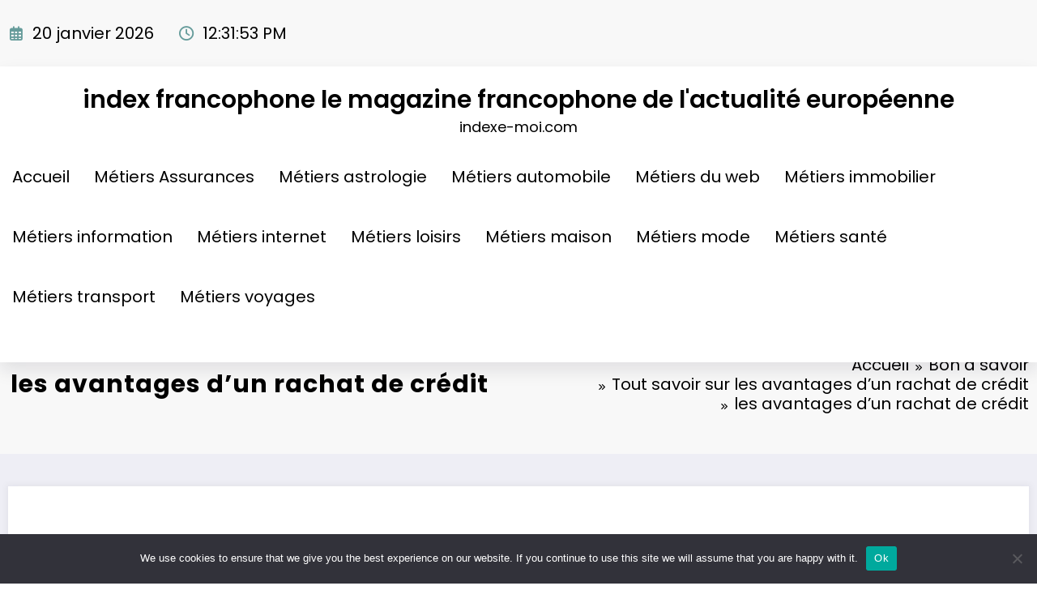

--- FILE ---
content_type: text/html; charset=UTF-8
request_url: https://indexe-moi.com/savoir-avantages-rachat-de-credit/immo/
body_size: 20000
content:
<!doctype html>
<html dir="ltr" lang="fr-FR" prefix="og: https://ogp.me/ns#">
	<head itemscope itemtype="http://schema.org/WebSite">
		<meta charset="UTF-8">
		<meta http-equiv="X-UA-Compatible" content="IE=edge">
		<meta name="viewport" content="width=device-width,initial-scale=1,shrink-to-fit=no">
		<title>les avantages d’un rachat de crédit - index francophone le magazine francophone de l'actualité européenne</title>

		<!-- All in One SEO 4.9.3 - aioseo.com -->
	<meta name="description" content="les avantages d’un rachat de crédit" />
	<meta name="robots" content="max-image-preview:large" />
	<meta name="author" content="Sarah"/>
	<meta name="generator" content="All in One SEO (AIOSEO) 4.9.3" />
		<meta property="og:locale" content="fr_FR" />
		<meta property="og:site_name" content="index francophone le magazine francophone de l&#039;actualité européenne - indexe-moi.com" />
		<meta property="og:type" content="article" />
		<meta property="og:title" content="les avantages d’un rachat de crédit - index francophone le magazine francophone de l&#039;actualité européenne" />
		<meta property="og:description" content="les avantages d’un rachat de crédit" />
		<meta property="og:url" content="https://indexe-moi.com/savoir-avantages-rachat-de-credit/immo/" />
		<meta property="article:published_time" content="2021-04-28T15:05:37+00:00" />
		<meta property="article:modified_time" content="2021-04-28T15:05:56+00:00" />
		<meta name="twitter:card" content="summary_large_image" />
		<meta name="twitter:title" content="les avantages d’un rachat de crédit - index francophone le magazine francophone de l&#039;actualité européenne" />
		<meta name="twitter:description" content="les avantages d’un rachat de crédit" />
		<script type="application/ld+json" class="aioseo-schema">
			{"@context":"https:\/\/schema.org","@graph":[{"@type":"BreadcrumbList","@id":"https:\/\/indexe-moi.com\/savoir-avantages-rachat-de-credit\/immo\/#breadcrumblist","itemListElement":[{"@type":"ListItem","@id":"https:\/\/indexe-moi.com#listItem","position":1,"name":"Accueil","item":"https:\/\/indexe-moi.com","nextItem":{"@type":"ListItem","@id":"https:\/\/indexe-moi.com\/savoir-avantages-rachat-de-credit\/immo\/#listItem","name":"les avantages d\u2019un rachat de cr\u00e9dit"}},{"@type":"ListItem","@id":"https:\/\/indexe-moi.com\/savoir-avantages-rachat-de-credit\/immo\/#listItem","position":2,"name":"les avantages d\u2019un rachat de cr\u00e9dit","previousItem":{"@type":"ListItem","@id":"https:\/\/indexe-moi.com#listItem","name":"Accueil"}}]},{"@type":"Organization","@id":"https:\/\/indexe-moi.com\/#organization","name":"index francophone le magazine francophone de l'actualit\u00e9 europ\u00e9enne","description":"indexe-moi.com","url":"https:\/\/indexe-moi.com\/"},{"@type":"Person","@id":"##author","url":"#","name":"Sarah"},{"@type":"WebPage","@id":"https:\/\/indexe-moi.com\/savoir-avantages-rachat-de-credit\/immo\/#webpage","url":"https:\/\/indexe-moi.com\/savoir-avantages-rachat-de-credit\/immo\/","name":"les avantages d\u2019un rachat de cr\u00e9dit - index francophone le magazine francophone de l'actualit\u00e9 europ\u00e9enne","description":"les avantages d\u2019un rachat de cr\u00e9dit","inLanguage":"fr-FR","isPartOf":{"@id":"https:\/\/indexe-moi.com\/#website"},"breadcrumb":{"@id":"https:\/\/indexe-moi.com\/savoir-avantages-rachat-de-credit\/immo\/#breadcrumblist"},"author":{"@id":"##author"},"creator":{"@id":"##author"},"datePublished":"2021-04-28T17:05:37+02:00","dateModified":"2021-04-28T17:05:56+02:00"},{"@type":"WebSite","@id":"https:\/\/indexe-moi.com\/#website","url":"https:\/\/indexe-moi.com\/","name":"index francophone le magazine francophone de l'actualit\u00e9 europ\u00e9enne","description":"indexe-moi.com","inLanguage":"fr-FR","publisher":{"@id":"https:\/\/indexe-moi.com\/#organization"}}]}
		</script>
		<!-- All in One SEO -->

<link rel='dns-prefetch' href='//www.googletagmanager.com' />
<link rel='dns-prefetch' href='//pagead2.googlesyndication.com' />
<link rel="alternate" type="application/rss+xml" title="index francophone le magazine francophone de l&#039;actualité européenne &raquo; Flux" href="https://indexe-moi.com/feed/" />
<link rel="alternate" type="application/rss+xml" title="index francophone le magazine francophone de l&#039;actualité européenne &raquo; Flux des commentaires" href="https://indexe-moi.com/comments/feed/" />
<link rel="alternate" type="application/rss+xml" title="index francophone le magazine francophone de l&#039;actualité européenne &raquo; les avantages d’un rachat de crédit Flux des commentaires" href="https://indexe-moi.com/savoir-avantages-rachat-de-credit/immo/feed/" />
<link rel="alternate" title="oEmbed (JSON)" type="application/json+oembed" href="https://indexe-moi.com/wp-json/oembed/1.0/embed?url=https%3A%2F%2Findexe-moi.com%2Fsavoir-avantages-rachat-de-credit%2Fimmo%2F" />
<link rel="alternate" title="oEmbed (XML)" type="text/xml+oembed" href="https://indexe-moi.com/wp-json/oembed/1.0/embed?url=https%3A%2F%2Findexe-moi.com%2Fsavoir-avantages-rachat-de-credit%2Fimmo%2F&#038;format=xml" />
<style id='wp-img-auto-sizes-contain-inline-css' type='text/css'>
img:is([sizes=auto i],[sizes^="auto," i]){contain-intrinsic-size:3000px 1500px}
/*# sourceURL=wp-img-auto-sizes-contain-inline-css */
</style>

<link rel='stylesheet' id='newscrunch-theme-fonts-css' href='https://indexe-moi.com/wp-content/fonts/c879f5f28353d20fdcc3fd7515902431.css?ver=20201110' type='text/css' media='all' />
<link rel='stylesheet' id='flex-posts-css' href='https://indexe-moi.com/wp-content/plugins/flex-posts/public/css/flex-posts.min.css?ver=1.12.0' type='text/css' media='all' />
<style id='wp-emoji-styles-inline-css' type='text/css'>

	img.wp-smiley, img.emoji {
		display: inline !important;
		border: none !important;
		box-shadow: none !important;
		height: 1em !important;
		width: 1em !important;
		margin: 0 0.07em !important;
		vertical-align: -0.1em !important;
		background: none !important;
		padding: 0 !important;
	}
/*# sourceURL=wp-emoji-styles-inline-css */
</style>
<style id='classic-theme-styles-inline-css' type='text/css'>
/*! This file is auto-generated */
.wp-block-button__link{color:#fff;background-color:#32373c;border-radius:9999px;box-shadow:none;text-decoration:none;padding:calc(.667em + 2px) calc(1.333em + 2px);font-size:1.125em}.wp-block-file__button{background:#32373c;color:#fff;text-decoration:none}
/*# sourceURL=/wp-includes/css/classic-themes.min.css */
</style>
<link rel='stylesheet' id='cookie-notice-front-css' href='https://indexe-moi.com/wp-content/plugins/cookie-notice/css/front.min.css?ver=2.5.11' type='text/css' media='all' />
<link rel='stylesheet' id='animate-css' href='https://indexe-moi.com/wp-content/themes/newscrunch/assets/css/animate.min.css?ver=1b67d630cb28e155c32670a5b33e05b8' type='text/css' media='all' />
<link rel='stylesheet' id='newscrunch-menu-css-css' href='https://indexe-moi.com/wp-content/themes/newscrunch/assets/css/theme-menu.css?ver=1b67d630cb28e155c32670a5b33e05b8' type='text/css' media='all' />
<link rel='stylesheet' id='owl-carousel-css' href='https://indexe-moi.com/wp-content/themes/newscrunch/assets/css/owl.carousel.min.css?ver=1b67d630cb28e155c32670a5b33e05b8' type='text/css' media='all' />
<link rel='stylesheet' id='newscrunch-style-css' href='https://indexe-moi.com/wp-content/themes/newscrunch/style.css?ver=1b67d630cb28e155c32670a5b33e05b8' type='text/css' media='all' />
<link rel='stylesheet' id='font-awesome-min-css' href='https://indexe-moi.com/wp-content/themes/newscrunch/assets/css/font-awesome/css/all.min.css?ver=1b67d630cb28e155c32670a5b33e05b8' type='text/css' media='all' />
<link rel='stylesheet' id='newscrunch-dark-css' href='https://indexe-moi.com/wp-content/themes/newscrunch/assets/css/dark.css?ver=1b67d630cb28e155c32670a5b33e05b8' type='text/css' media='all' />
<link rel='stylesheet' id='newscrunch-default-css' href='https://indexe-moi.com/wp-content/themes/newscrunch/assets/css/default.css?ver=1b67d630cb28e155c32670a5b33e05b8' type='text/css' media='all' />
<script type="text/javascript" id="cookie-notice-front-js-before">
/* <![CDATA[ */
var cnArgs = {"ajaxUrl":"https:\/\/indexe-moi.com\/wp-admin\/admin-ajax.php","nonce":"f10848774e","hideEffect":"fade","position":"bottom","onScroll":false,"onScrollOffset":100,"onClick":false,"cookieName":"cookie_notice_accepted","cookieTime":2592000,"cookieTimeRejected":2592000,"globalCookie":false,"redirection":false,"cache":true,"revokeCookies":false,"revokeCookiesOpt":"automatic"};

//# sourceURL=cookie-notice-front-js-before
/* ]]> */
</script>
<script type="text/javascript" src="https://indexe-moi.com/wp-content/plugins/cookie-notice/js/front.min.js?ver=2.5.11" id="cookie-notice-front-js"></script>
<script type="text/javascript" src="https://indexe-moi.com/wp-includes/js/jquery/jquery.min.js?ver=3.7.1" id="jquery-core-js"></script>
<script type="text/javascript" src="https://indexe-moi.com/wp-includes/js/jquery/jquery-migrate.min.js?ver=3.4.1" id="jquery-migrate-js"></script>

<!-- Extrait de code de la balise Google (gtag.js) ajouté par Site Kit -->
<!-- Extrait Google Analytics ajouté par Site Kit -->
<script type="text/javascript" src="https://www.googletagmanager.com/gtag/js?id=GT-NFRP24L" id="google_gtagjs-js" async></script>
<script type="text/javascript" id="google_gtagjs-js-after">
/* <![CDATA[ */
window.dataLayer = window.dataLayer || [];function gtag(){dataLayer.push(arguments);}
gtag("set","linker",{"domains":["indexe-moi.com"]});
gtag("js", new Date());
gtag("set", "developer_id.dZTNiMT", true);
gtag("config", "GT-NFRP24L");
//# sourceURL=google_gtagjs-js-after
/* ]]> */
</script>
<link rel="https://api.w.org/" href="https://indexe-moi.com/wp-json/" /><link rel="alternate" title="JSON" type="application/json" href="https://indexe-moi.com/wp-json/wp/v2/media/542" /><meta name="generator" content="Site Kit by Google 1.170.0" />		<style>
			.custom-logo, .dark-custom-logo{
				width: 250px; 
				height: auto;
			}
			@media only screen and (max-width: 992px){
			.custom-logo, .dark-custom-logo{
				width: 200px; 
				height: auto;
			}}
			@media only screen and (max-width: 500px){
			.custom-logo, .dark-custom-logo{
				width: 150px; 
				height: auto;
			}}
		</style>
				
					<style>
			@media (min-width:993px) and (max-width:1024px){
				  .spnc-related-posts.spnc-grid .spnc-related-post-wrapper .spnc-post{
				  flex: 0 1 calc(33.33% - 27px / 2);
				  max-width: calc(33.33% - 27px / 2);
				}
			}
			</style>
					<style>
				.menu-item.spnc-dark-layout{ display: none;}
			</style>
	 
            <style type="text/css">
            	/* Position secondary image on top */
				.products .product .secondary-image {position: absolute;top: 0;left: 0;width: 100%;height: 100%;opacity: 0;transition: opacity 0.3s ease-in-out;}
                        </style>
	            <style>
            [data-theme="spnc_light"] .header-sidebar .spnc-left .head-contact-info li.header-date .date {
                color: #;
            }
            [data-theme="spnc_light"] .header-sidebar .spnc-left .head-contact-info li.header-time .time {
                color: #;
            }

            /* css for dark */
            [data-theme="spnc_dark"] .header-sidebar .spnc-left .head-contact-info li.header-date .date {
                color: #;
            }
            [data-theme="spnc_dark"] .newsblogger :is(.header-sidebar.header-1 .spnc-left .head-contact-info li.header-date .date, .header-sidebar.header-2 .spnc-left .head-contact-info li.header-date .date) {
                color: #fff;
            }
            [data-theme="spnc_dark"] .header-sidebar .spnc-left .head-contact-info li.header-time .time {
                color: #;
            }
            [data-theme="spnc_dark"] .newsblogger :is(.header-sidebar.header-1 .spnc-left .head-contact-info li.header-time .time, .header-sidebar.header-2 .spnc-left .head-contact-info li.header-time .time) {
                color: #fff;
            }
        </style>
                        <style type="text/css">
                        body.newscrunch #page .spnc-cat-links a.newscrunch_category_11                            {
                                background: #669c9b;
                            }
                        body .spnc-category-page .spnc-blog-cat-wrapper .spnc-first-catpost .spnc-cat-links a.newscrunch_category_11, .spnc-cat-first-post .spnc-post .spnc-post-content .spnc-cat-links a.newscrunch_category_11                                {
                                    color: #669c9b;
                                }
                    </style>
                                    <style type="text/css">
                        body.newscrunch #page .spnc-cat-links a.newscrunch_category_95                            {
                                background: #669c9b;
                            }
                        body .spnc-category-page .spnc-blog-cat-wrapper .spnc-first-catpost .spnc-cat-links a.newscrunch_category_95, .spnc-cat-first-post .spnc-post .spnc-post-content .spnc-cat-links a.newscrunch_category_95                                {
                                    color: #669c9b;
                                }
                    </style>
                                    <style type="text/css">
                        body.newscrunch #page .spnc-cat-links a.newscrunch_category_34                            {
                                background: #669c9b;
                            }
                        body .spnc-category-page .spnc-blog-cat-wrapper .spnc-first-catpost .spnc-cat-links a.newscrunch_category_34, .spnc-cat-first-post .spnc-post .spnc-post-content .spnc-cat-links a.newscrunch_category_34                                {
                                    color: #669c9b;
                                }
                    </style>
                                    <style type="text/css">
                        body.newscrunch #page .spnc-cat-links a.newscrunch_category_15                            {
                                background: #669c9b;
                            }
                        body .spnc-category-page .spnc-blog-cat-wrapper .spnc-first-catpost .spnc-cat-links a.newscrunch_category_15, .spnc-cat-first-post .spnc-post .spnc-post-content .spnc-cat-links a.newscrunch_category_15                                {
                                    color: #669c9b;
                                }
                    </style>
                                    <style type="text/css">
                        body.newscrunch #page .spnc-cat-links a.newscrunch_category_19                            {
                                background: #669c9b;
                            }
                        body .spnc-category-page .spnc-blog-cat-wrapper .spnc-first-catpost .spnc-cat-links a.newscrunch_category_19, .spnc-cat-first-post .spnc-post .spnc-post-content .spnc-cat-links a.newscrunch_category_19                                {
                                    color: #669c9b;
                                }
                    </style>
                                    <style type="text/css">
                        body.newscrunch #page .spnc-cat-links a.newscrunch_category_22                            {
                                background: #669c9b;
                            }
                        body .spnc-category-page .spnc-blog-cat-wrapper .spnc-first-catpost .spnc-cat-links a.newscrunch_category_22, .spnc-cat-first-post .spnc-post .spnc-post-content .spnc-cat-links a.newscrunch_category_22                                {
                                    color: #669c9b;
                                }
                    </style>
                                    <style type="text/css">
                        body.newscrunch #page .spnc-cat-links a.newscrunch_category_94                            {
                                background: #669c9b;
                            }
                        body .spnc-category-page .spnc-blog-cat-wrapper .spnc-first-catpost .spnc-cat-links a.newscrunch_category_94, .spnc-cat-first-post .spnc-post .spnc-post-content .spnc-cat-links a.newscrunch_category_94                                {
                                    color: #669c9b;
                                }
                    </style>
                                    <style type="text/css">
                        body.newscrunch #page .spnc-cat-links a.newscrunch_category_23                            {
                                background: #669c9b;
                            }
                        body .spnc-category-page .spnc-blog-cat-wrapper .spnc-first-catpost .spnc-cat-links a.newscrunch_category_23, .spnc-cat-first-post .spnc-post .spnc-post-content .spnc-cat-links a.newscrunch_category_23                                {
                                    color: #669c9b;
                                }
                    </style>
                                    <style type="text/css">
                        body.newscrunch #page .spnc-cat-links a.newscrunch_category_20                            {
                                background: #669c9b;
                            }
                        body .spnc-category-page .spnc-blog-cat-wrapper .spnc-first-catpost .spnc-cat-links a.newscrunch_category_20, .spnc-cat-first-post .spnc-post .spnc-post-content .spnc-cat-links a.newscrunch_category_20                                {
                                    color: #669c9b;
                                }
                    </style>
                                    <style type="text/css">
                        body.newscrunch #page .spnc-cat-links a.newscrunch_category_14                            {
                                background: #669c9b;
                            }
                        body .spnc-category-page .spnc-blog-cat-wrapper .spnc-first-catpost .spnc-cat-links a.newscrunch_category_14, .spnc-cat-first-post .spnc-post .spnc-post-content .spnc-cat-links a.newscrunch_category_14                                {
                                    color: #669c9b;
                                }
                    </style>
                                    <style type="text/css">
                        body.newscrunch #page .spnc-cat-links a.newscrunch_category_18                            {
                                background: #669c9b;
                            }
                        body .spnc-category-page .spnc-blog-cat-wrapper .spnc-first-catpost .spnc-cat-links a.newscrunch_category_18, .spnc-cat-first-post .spnc-post .spnc-post-content .spnc-cat-links a.newscrunch_category_18                                {
                                    color: #669c9b;
                                }
                    </style>
                                    <style type="text/css">
                        body.newscrunch #page .spnc-cat-links a.newscrunch_category_12                            {
                                background: #669c9b;
                            }
                        body .spnc-category-page .spnc-blog-cat-wrapper .spnc-first-catpost .spnc-cat-links a.newscrunch_category_12, .spnc-cat-first-post .spnc-post .spnc-post-content .spnc-cat-links a.newscrunch_category_12                                {
                                    color: #669c9b;
                                }
                    </style>
                                    <style type="text/css">
                        body.newscrunch #page .spnc-cat-links a.newscrunch_category_16                            {
                                background: #669c9b;
                            }
                        body .spnc-category-page .spnc-blog-cat-wrapper .spnc-first-catpost .spnc-cat-links a.newscrunch_category_16, .spnc-cat-first-post .spnc-post .spnc-post-content .spnc-cat-links a.newscrunch_category_16                                {
                                    color: #669c9b;
                                }
                    </style>
                                    <style type="text/css">
                        body.newscrunch #page .spnc-cat-links a.newscrunch_category_21                            {
                                background: #669c9b;
                            }
                        body .spnc-category-page .spnc-blog-cat-wrapper .spnc-first-catpost .spnc-cat-links a.newscrunch_category_21, .spnc-cat-first-post .spnc-post .spnc-post-content .spnc-cat-links a.newscrunch_category_21                                {
                                    color: #669c9b;
                                }
                    </style>
                                    <style type="text/css">
                        body.newscrunch #page .spnc-cat-links a.newscrunch_category_13                            {
                                background: #669c9b;
                            }
                        body .spnc-category-page .spnc-blog-cat-wrapper .spnc-first-catpost .spnc-cat-links a.newscrunch_category_13, .spnc-cat-first-post .spnc-post .spnc-post-content .spnc-cat-links a.newscrunch_category_13                                {
                                    color: #669c9b;
                                }
                    </style>
                                    <style type="text/css">
                        body.newscrunch #page .spnc-cat-links a.newscrunch_category_1                            {
                                background: #669c9b;
                            }
                        body .spnc-category-page .spnc-blog-cat-wrapper .spnc-first-catpost .spnc-cat-links a.newscrunch_category_1, .spnc-cat-first-post .spnc-post .spnc-post-content .spnc-cat-links a.newscrunch_category_1                                {
                                    color: #669c9b;
                                }
                    </style>
                                    <style type="text/css">
                        body.newscrunch #page .spnc-cat-links a.newscrunch_category_26                            {
                                background: #669c9b;
                            }
                        body .spnc-category-page .spnc-blog-cat-wrapper .spnc-first-catpost .spnc-cat-links a.newscrunch_category_26, .spnc-cat-first-post .spnc-post .spnc-post-content .spnc-cat-links a.newscrunch_category_26                                {
                                    color: #669c9b;
                                }
                    </style>
                                    <style type="text/css">
                        body.newscrunch #page .spnc-cat-links a.newscrunch_category_25                            {
                                background: #669c9b;
                            }
                        body .spnc-category-page .spnc-blog-cat-wrapper .spnc-first-catpost .spnc-cat-links a.newscrunch_category_25, .spnc-cat-first-post .spnc-post .spnc-post-content .spnc-cat-links a.newscrunch_category_25                                {
                                    color: #669c9b;
                                }
                    </style>
                                    <style type="text/css">
                        body.newscrunch #page .spnc-cat-links a.newscrunch_category_5                            {
                                background: #669c9b;
                            }
                        body .spnc-category-page .spnc-blog-cat-wrapper .spnc-first-catpost .spnc-cat-links a.newscrunch_category_5, .spnc-cat-first-post .spnc-post .spnc-post-content .spnc-cat-links a.newscrunch_category_5                                {
                                    color: #669c9b;
                                }
                    </style>
                        <style>
            body .header-sidebar .widget .custom-social-icons li a {
                color: #;
                background-color: #;
            }
            body .header-sidebar .widget .custom-social-icons li > a:is(:hover,:focus) {
                color: #;
                background-color: #;
            }
            body.newsblogger .header-sidebar.header-2 .widget .custom-social-icons li > a:is(:hover,:focus) {
                background-color: #fff;
            }
            body.newscrunch-plus .header-sidebar .spnc-date-social.spnc-right .custom-date-social-icons li a {
                color: #;
            }
            body.newscrunch-plus #wrapper .header-sidebar .spnc-date-social.spnc-right .custom-date-social-icons li a:hover {
                color: #;
            }
        </style>
            <style>
            /* Site Title Color */
            body .custom-logo-link-url .site-title a,
            body .header-5 .custom-logo-link-url .site-title a,
            body .header-4 .custom-logo-link-url .site-title a {
                color: #;
            }

            /* Site Title Hover Color */
            [data-theme="spnc_light"]  body .custom-logo-link-url .site-title a:hover,
            body .header-5 .custom-logo-link-url .site-title a:hover,
            body .header-4 .custom-logo-link-url .site-title a:hover {
                color: #;
            }

            /* Tagline Color */
            body .custom-logo-link-url .site-description,
            body .header-5 .custom-logo-link-url .site-description,
            body .header-4 .custom-logo-link-url .site-description {
                color: #;
            }

            /* Site Title Color For Dark Layout */
            [data-theme="spnc_dark"] .custom-logo-link-url .site-title a,
            [data-theme="spnc_dark"]  body .header-5 .custom-logo-link-url .site-title a,
            [data-theme="spnc_dark"]  body .header-4 .custom-logo-link-url .site-title a{
                color: #;
            }

            /* Site Title Hover Color For Dark Layout */
            [data-theme="spnc_dark"] body .custom-logo-link-url .site-title a:hover,
            [data-theme="spnc_dark"] body .header-5 .custom-logo-link-url .site-title a:hover,
            [data-theme="spnc_dark"] body .header-4 .custom-logo-link-url .site-title a:hover  {
                color: #;
            }

            /* Tagline Color For Dark Layout */
            [data-theme="spnc_dark"] .custom-logo-link-url .site-description,
            [data-theme="spnc_dark"] body .header-5 .custom-logo-link-url .site-description,
            [data-theme="spnc_dark"] body .header-4 .custom-logo-link-url .site-description{
                color: #;
            }
        </style>
            <style>
            body .header-4 .spnc-custom .spnc-nav li > a,body .header-5 .spnc-custom .spnc-nav li > a, body .header-6 .spnc-custom .spnc-nav li > a, body .header-7 .spnc-custom .spnc-nav li > a, body .header-8 .spnc-custom .spnc-nav li > a, body .header-12 .spnc-custom .spnc-nav li > a, [data-theme="spnc_dark"] body .header-12 .spnc-custom .spnc-nav li > a,
            body .spnc-nav > li.parent-menu a, body .spnc-custom .spnc-nav .dropdown.open > a, body .spnc-custom .spnc-nav li > a, [data-theme="spnc_dark"] body .spnc-nav > li.parent-menu a, [data-theme="spnc_dark"] body .spnc-custom .spnc-nav .dropdown.open > a, [data-theme="spnc_dark"] body .spnc-custom .spnc-nav li > a, .shop-cat-menu .shop-cat-card-list a,
            [data-theme="spnc_dark"] .shop-cat-menu .shop-cat-card-list a,
            .shop-cat-menu .shop-cat-card-list .cat-item:has(.children):after, .shop-cat-menu .shop-cat-card-list .menu-item:has(.sub-menu):after,[data-theme="spnc_dark"] .shop-cat-menu .shop-cat-card-list .cat-item:has(.children):after {
                color: #;
            }
            .header-6 .spnc-custom .spnc-nav li > a:before,[data-theme="spnc_dark"] .header-6 .spnc-custom .spnc-nav li > a:before{
               background-color: #;
            }
            body .spnc-nav > li.parent-menu a:hover, body .spnc-custom .spnc-nav .open > a:hover, body .spnc-custom .spnc-nav .open.active > a:hover,[data-theme="spnc_dark"] body .spnc-nav > li.parent-menu a:hover, [data-theme="spnc_dark"] body .spnc-custom .spnc-nav .open > a:hover, [data-theme="spnc_dark"] body .spnc-custom .spnc-nav .open.active > a:hover, body.newsblogger .header-12 .spnc-custom .spnc-nav .open > a, [data-theme="spnc_dark"] body.newsblogger.nchild .header-12 .spnc-custom .spnc-nav .open > a,
             body .shop-cat-menu .shop-cat-card-list a:is(:hover, :focus)  {
                    color: #;
            }

            [data-theme="spnc_dark"] body .spnc-nav > li.parent-menu a:hover, [data-theme="spnc_dark"] body .spnc-custom .spnc-nav .dropdown.open > a:hover, [data-theme="spnc_dark"] body .spnc-custom .spnc-nav li > a:hover, [data-theme="spnc_dark"] body.newscrunch #wrapper .header-sidebar .spnc-custom .spnc-collapse .spnc-nav li > a:hover{
                color: #;
            }
            body.newscrunch .spnc-custom .spnc-nav > li > a:focus, body.newscrunch .spnc-custom .spnc-nav > li > a:hover, body.newscrunch .spnc-custom .spnc-nav .open > a, body.newscrunch .spnc-custom .spnc-nav .open > a:focus, body.newscrunch .spnc-custom .spnc-nav .open > a:hover,
            [data-theme="spnc_dark"] body.newscrunch .header-4 .spnc-custom .spnc-nav li > a:hover, [data-theme="spnc_dark"] body .header-4 .spnc-custom .spnc-nav .open > a,[data-theme="spnc_dark"] body .header-4 .spnc-custom .spnc-nav .dropdown.open > a:hover,[data-theme="spnc_dark"] body.newscrunch .spnc-custom .spnc-nav .open > a,[data-theme="spnc_dark"] body .header-7 .spnc-nav > li.parent-menu a:hover, [data-theme="spnc_dark"] body .header-7 .spnc-custom .spnc-nav .dropdown.open > a:hover,body.newscrunch .spnc-custom .spnc-nav.nav > li > a:hover, body.newscrunch .spnc-custom .spnc-nav.nav > li > a:focus,[data-theme="spnc_dark"] body.newscrunch .spnc-custom .spnc-nav.nav > li > a:focus,[data-theme="spnc_dark"] body .spnc-nav > li.parent-menu .dropdown-menu a:focus,.header-6 .spnc-custom .spnc-nav li > a:before, [data-theme="spnc_dark"] .header-12.plus-header .spnc-custom .spnc-nav .open > a, body.newsblogger.nchild .header-12 .spnc-custom .spnc-nav > li > a:is(:hover, :focus) {
                color: #;
            }
            .header-6 .spnc-custom .spnc-nav li.open > a:before, [data-theme="spnc_dark"] .header-6 .spnc-custom .spnc-nav li.open > a:before {
                   background-color: #;
                   }
            body .spnc-custom .spnc-nav > .active > a, body .spnc-custom .spnc-nav .open .dropdown-menu > .active > a, .spnc-custom .spnc-nav .open .dropdown-menu > .active > a:hover, .spnc-custom .spnc-nav .open .dropdown-menu > .active > a:focus, .spnc-custom .spnc-nav > .active > a, .spnc-custom .spnc-nav > .active > a:hover, body .spnc-custom .spnc-nav > .active.open > a,body .spnc-custom .spnc-nav > .active > a:hover,[data-theme="spnc_dark"] body #wrapper .spnc-custom .spnc-nav .open .dropdown-menu > .active > a,[data-theme="spnc_dark"] body.newscrunch #wrapper .spnc-custom .spnc-nav .open .dropdown-menu > .active > a,[data-theme="spnc_dark"] body.newscrunch .spnc-custom .spnc-nav .open .dropdown-menu > .active > a:hover, .newsblogger .spnc-custom .spnc-nav .open .dropdown-menu > .active > a, body.newsblogger .header-12.header-sidebar .spnc.spnc-custom .spnc-nav > .active.menu-item > a,     [data-theme="spnc_dark"] body.newscrunch #wrapper .header-sidebar.header-2 .spnc.spnc-custom .spnc-collapse .spnc-nav li.active > a, body.newsblogger .header-2 .spnc.spnc-custom .spnc-nav > .active > a, .newsblogger .header-2 .spnc-custom .spnc-nav .open .dropdown-menu > .active > a  {
                color: #;
            }

           body.newscrunch .spnc-custom .spnc-nav > .active > a:hover,body.newscrunch .spnc-custom .spnc-nav > .active > a, body.newscrunch .spnc-custom .spnc-nav > .active > a:focus, body.newscrunch .spnc-custom .spnc-nav > li.parent-menu.active > a:hover, .spnc-custom .spnc-nav li.active > a:hover,body.newscrunch .spnc-custom .spnc-nav .dropdown-menu > .active > a:hover, body.newscrunch .spnc-custom .spnc-nav .open .dropdown-menu > .active > a:hover,[data-theme="spnc_dark"] body .spnc-custom .spnc-nav .dropdown.open.active > a,[data-theme="spnc_dark"] body.newscrunch .spnc-custom .spnc-nav .open .dropdown-menu > .active > a:hover,[data-theme="spnc_dark"] body .spnc-custom .spnc-nav .dropdown.open.active > a:hover,body .spnc-wrapper .header-2 .spnc-custom .spnc-nav > .active > a, body .spnc-wrapper .header-2 .spnc-custom .spnc-nav > .active > a:hover, body .spnc-wrapper .header-2 .spnc-custom .spnc-nav > .active > a:focus,[data-theme="spnc_dark"] body.newscrunch #wrapper .header-sidebar .spnc-custom .spnc-nav > li.parent-menu .dropdown-menu li.active > a:hover,[data-theme="spnc_dark"] body #wrapper .header-6 .spnc-custom .spnc-nav > .active > a,[data-theme="spnc_dark"] body.newscrunch #wrapper .header-6 .spnc-custom .spnc-nav > .active.open > a:hover,[data-theme="spnc_dark"] body.newscrunch #wrapper .header-sidebar .spnc-custom .spnc-collapse .spnc-nav li.active > a:hover,[data-theme="spnc_dark"] body.newscrunch .header-8 .spnc-custom .spnc-nav > .active > a, body .header-8.header-sidebar .spnc-custom .spnc-collapse .spnc-nav .dropdown-menu li.active > a:hover,body.newscrunch .header-3 .spnc-custom .spnc-nav > .active > a, body.newscrunch .header-3 .spnc-custom .spnc-nav > .active > a:hover, body.newscrunch .header-3 .spnc-custom .spnc-nav > .active > a:focus,[data-theme="spnc_dark"] body.newscrunch #wrapper .header-3 .spnc-custom .spnc-nav > .active > a,[data-theme="spnc_dark"] body.newscrunch #wrapper .header-5 .spnc-custom .spnc-nav > .active > a,body.newscrunch #wrapper .header-5 .spnc-custom .spnc-nav > .active > a,[data-theme="spnc_dark"] body.newscrunch #wrapper .header-6 .spnc-custom .spnc-nav > .active > a,body.newscrunch #wrapper .header-6 .spnc-custom .spnc-nav > .active > a ,[data-theme="spnc_dark"] body.newscrunch #wrapper .header-8 .spnc-custom .spnc-nav > .active > a,body.newscrunch #wrapper .header-8 .spnc-custom .spnc-nav > .active > a,body.newscrunch.newscrunch-plus .header-5 .spnc-nav > li.parent-menu .dropdown-menu .active > a, body .header-12 .spnc-custom .spnc-nav > .active > a, [data-theme="spnc_dark"] body #wrapper .header-12 .spnc-custom .spnc-nav > .active > a, [data-theme="spnc_dark"] body.newsblogger .header-12 .spnc-custom .spnc-nav > .active > a, [data-theme="spnc_dark"] body.newsblogger .spnc-custom .spnc-nav .open .dropdown-menu > .active > a, [data-theme="spnc_dark"] body.newsblogger .header-12 .spnc-custom .spnc-nav .dropdown.open.active > a, [data-theme="spnc_dark"] .newsblogger .spnc-nav > li.parent-menu.dropdown .dropdown-menu .open > a, body.newsblogger .header-12 .spnc-custom .spnc-nav .dropdown.open.active > a, body.newsblogger .spnc-nav > li.parent-menu.dropdown .dropdown-menu .open > a, [data-theme="spnc_dark"] .newsblogger.nchild .header-1 .spnc-nav > li.parent-menu.active > a, body.newsblogger.nchild .header-12 .spnc-custom .spnc-nav > .active > a, [data-theme="spnc_dark"] body.newscrunch.newsblogger #wrapper .header-12.header-sidebar .spnc-custom .collapse.spnc-collapse .spnc-nav li.active > a, body.newsblogger.nchild .header-12 .spnc-custom .spnc-nav .open .dropdown-menu > .active > a, body.newsblogger.nchild .header-12 .spnc-custom .spnc-nav .open .dropdown-menu > .active > a:is(:hover, :focus), 
           .newsblogger .header-13 .spnc-custom .spnc-nav>.active>a, .newsblogger .header-13 .spnc-custom .spnc-nav>.active>a:hover, .newsblogger .header-13 .spnc-custom .spnc-nav>.active>a:focus,
           [data-theme="spnc_dark"] body.newscrunch.newsblogger #wrapper .header-12.header-sidebar .spnc.spnc-custom .spnc-collapse .spnc-nav .dropdown-menu > li.active > a, 
           [data-theme="spnc_dark"] body.newscrunch.newsblogger #wrapper .header-12.header-sidebar .spnc.spnc-custom .spnc-collapse .spnc-nav li.active > a {
                color: #;
            }
             [data-theme="spnc_dark"] body #wrapper .header-6 .spnc-custom .spnc-nav > .active.open > a:before{background-color: #;}
            .header-6 .spnc-custom .spnc-nav li > a:hover:before{
                background-color: #;
            }
            body .spnc-wrapper .header-2 .spnc-custom .spnc-nav li.active > a:after,body .spnc-wrapper .header-2 .spnc-custom .spnc-nav li.active > a:before,body .spnc-wrapper .header-2 .spnc-custom .spnc-nav li.active > a:hover:after,body .spnc-wrapper .header-2 .spnc-custom .spnc-nav li.active > a:hover:before, body.newscrunch .header-2 .spnc-custom .spnc-nav .open .dropdown-menu > .active > a:hover:after,.header-3 .spnc-custom .spnc-nav li.active > a:after, .header-3 .spnc-custom .spnc-nav li.active > a:before,.header-3 .spnc-custom .spnc-nav li.active > a:hover:after, .header-3 .spnc-custom .spnc-nav li.active > a:hover:before, body.newscrunch .header-3 .spnc-custom .spnc-nav .open .dropdown-menu > .active > a:hover:after,.header-5 .spnc-custom .spnc-nav li.active > a:before,.header-6 .spnc-custom .spnc-nav .dropdown-menu li.active > a:before,.header-6 .spnc-custom .spnc-nav li.active > a:before,.header-6 .spnc-custom .spnc-nav .dropdown-menu li.active > a:hover:before, .header-6 .spnc-custom .spnc-nav li.active a:hover:before{
               background-color: #;
           }
           body .spnc-wrapper .header-2 .spnc-custom .spnc-nav li a:hover:after,body .spnc-wrapper .header-2 .spnc-custom .spnc-nav li a:hover:before,.header-3 .spnc-custom .spnc-nav li a:hover:after, .header-3 .spnc-custom .spnc-nav li a:hover:before, .header-5 .spnc-custom .spnc-nav li a:hover:before,body.newscrunch .header-6 .spnc-custom .spnc-nav li a:hover:before{
               background-color: #;
           }
            body .spnc-custom .dropdown-menu, body .spnc-custom .open .dropdown-menu,.header-6 .spnc-custom .spnc-nav .dropdown-menu li > a:before {
                background-color: #;
            }
            body .spnc-custom .dropdown-menu > li > a, body .spnc-custom .spnc-nav .open .dropdown-menu > a, body .spnc-custom .spnc-nav .dropdown-menu .open > a,[data-theme="spnc_dark"] body .spnc-custom .dropdown-menu > li > a, [data-theme="spnc_dark"] body .spnc-custom .spnc-nav .open .dropdown-menu > a, [data-theme="spnc_dark"] body .spnc-custom .spnc-nav .dropdown-menu .open > a,[data-theme="spnc_dark"] body .spnc-nav > li.parent-menu .dropdown-menu a,body .header-4 .spnc-custom .dropdown-menu > li > a,body .header-5 .spnc-custom .dropdown-menu > li > a,body .header-6 .spnc-custom .dropdown-menu > li > a , body .header-7 .spnc-custom .dropdown-menu > li > a, body .header-8 .spnc-custom .dropdown-menu > li > a,body.newscrunch .header-5 .spnc-nav > li.parent-menu .dropdown-menu a,
            body .header-12 .spnc-custom .spnc-nav .dropdown-menu li > a,[data-theme="spnc_dark"] .header-12 .spnc-custom .spnc-nav .dropdown-menu li > a{
                color: #;
                -webkit-text-fill-color: unset;
            }
            .header-6 .spnc-custom .spnc-nav .dropdown-menu li > a:before {
                background-color: #;
            }
            body .spnc-custom .spnc-nav .dropdown-menu > li > a:hover, body .spnc-custom .spnc-nav .open .dropdown-menu > .active > a:hover,[data-theme="spnc_dark"] body .spnc-custom .spnc-nav .dropdown-menu > li > a:hover, [data-theme="spnc_dark"] body .spnc-custom .spnc-nav .open .dropdown-menu > .active > a:hover,[data-theme="spnc_dark"] body .spnc-custom .spnc-nav .dropdown-menu .dropdown.open > a:hover, .header-4 .spnc-custom .spnc-nav .dropdown-menu .open > a:hover,[data-theme="spnc_dark"] body.newscrunch .header-4 .spnc-custom .spnc-nav .dropdown-menu li> a:hover ,.header-5 .spnc-custom .spnc-nav .dropdown-menu .open > a:hover,body.newscrunch .spnc-custom .spnc-nav .open > .dropdown-menu  a:hover,body .header-5 .spnc-custom .spnc-nav .dropdown-menu li > a:hover, body .header-6 .spnc-custom .spnc-nav .dropdown-menu li > a:hover, body .header-7 .spnc-custom .spnc-nav .dropdown-menu li > a:hover,[data-theme="spnc_dark"] body.newscrunch #wrapper .header-sidebar .spnc-custom .spnc-nav > li.parent-menu .dropdown-menu li > a:hover,body .header-8.header-sidebar .spnc-custom .spnc-collapse .spnc-nav .dropdown-menu li > a:hover,body.newscrunch .header-5 .spnc-custom .spnc-nav .dropdown-menu li > a:hover, body.newscrunch .header-6 .spnc-custom .spnc-nav .dropdown-menu li > a:hover,body.newscrunch .header-7 .spnc-custom .spnc-nav .dropdown-menu li > a:hover, body.newsblogger .header-12 .spnc-custom .spnc-nav .dropdown-menu > li > a:is(:hover,:focus), body.newsblogger .spnc-custom .spnc-nav .dropdown-menu > li > a:is(:hover,:focus), [data-theme="spnc_dark"] .newsblogger .header-12 .spnc-custom .spnc-nav .dropdown-menu li > a:hover, body.newsblogger .spnc-nav > li.parent-menu.dropdown .dropdown-menu .open > a, [data-theme="spnc_dark"] body.newsblogger .spnc-nav > li.parent-menu.dropdown .dropdown-menu .open > a, body.newsblogger.nchild .header-12 .spnc-custom .spnc-nav .dropdown-menu li > a:is(:hover, :focus)  {
                color: #;
                -webkit-text-fill-color: unset;
            }
            body .spnc-wrapper .header-2 .spnc-custom .spnc-nav .dropdown-menu li a:hover:after, .header-3 .spnc-custom .spnc-nav .dropdown-menu li a:hover:after,.header-6 .spnc-custom .spnc-nav .dropdown-menu li > a:hover:before{
                background-color: #;
            }
            @media (max-width: 1100px){
                body.newscrunch .spnc-custom .spnc-nav.nav > li.active > a,
                [data-theme="spnc_dark"] body.newscrunch #wrapper .header-sidebar .spnc-custom .spnc-collapse .spnc-nav li.active > a,
                [data-theme="spnc_dark"] body.newscrunch #wrapper #page .header-sidebar .spnc-custom .spnc-collapse .spnc-nav .dropdown-menu > .active > a,
                [data-theme="spnc_dark"] body.newscrunch #wrapper .header-sidebar.header-2 .spnc-custom .spnc-collapse .spnc-nav li.active > a,[data-theme="spnc_dark"] body.newscrunch #wrapper .header-sidebar.header-6 .spnc-custom .spnc-collapse .spnc-nav li.active > a,[data-theme="spnc_dark"] body.newscrunch #wrapper .header-sidebar.header-7 .spnc-custom .spnc-collapse .spnc-nav li.active > a,[data-theme="spnc_dark"] body.newscrunch #wrapper .header-sidebar.header-8 .spnc-custom .spnc-collapse .spnc-nav li.active > a,[data-theme="spnc_dark"] body.newscrunch-plus.newscrunch #wrapper .header-sidebar.header-2 .spnc-custom .spnc-collapse .spnc-nav li.active > a,[data-theme="spnc_dark"] body.newscrunch.newscrunch-plus #wrapper .header-sidebar.header-3 .spnc-custom .spnc-collapse .spnc-nav li.active > a,[data-theme="spnc_dark"] body.newscrunch.newscrunch-plus #wrapper .header-sidebar.header-4 .spnc-custom .spnc-collapse .spnc-nav li.active > a,[data-theme="spnc_dark"] body.newscrunch.newscrunch-plus #wrapper .header-sidebar.header-5 .spnc-custom .spnc-collapse .spnc-nav li.active > a,[data-theme="spnc_dark"] body.newscrunch.newscrunch-plus #wrapper .header-sidebar.header-6 .spnc-custom .spnc-collapse .spnc-nav li.active > a,[data-theme="spnc_dark"] body.newscrunch.newscrunch-plus #wrapper .header-sidebar.header-7 .spnc-custom .spnc-collapse .spnc-nav li.active > a,[data-theme="spnc_dark"] body.newscrunch.newscrunch-plus #wrapper .header-sidebar.header-8 .spnc-custom .spnc-collapse .spnc-nav li.active > a, [data-theme="spnc_dark"] body.newscrunch.newsblogger #wrapper .header-sidebar.header-12 .spnc-custom .spnc-collapse .spnc-nav li.active > a, [data-theme="spnc_dark"] body.newscrunch #wrapper .header-12.header-sidebar .spnc-custom.bg-color .spnc-collapse .spnc-nav li.active > a {
                     color: #;
                }
                body.newscrunch .spnc-custom .spnc-nav.nav li > a, body .spnc-custom .spnc-nav.nav li > a,
                [data-theme="spnc_dark"] body.newscrunch #wrapper .header-sidebar .spnc-custom .spnc-collapse .spnc-nav li > a,.header-sidebar.header-8 .spnc-custom .spnc-collapse .spnc-nav li > a{ color: #;
                }
                body.newscrunch .spnc-custom .dropdown-menu > li > a,  body.newscrunch .spnc-nav > li.parent-menu .dropdown-menu a,
                [data-theme="spnc_dark"] body.newscrunch #wrapper .header-sidebar .spnc-custom .spnc-nav > li.parent-menu .dropdown-menu a,.header-sidebar.header-8 .spnc-custom .spnc-collapse .spnc-nav li > .dropdown-menu a,body.newscrunch .header-5 .spnc-nav > li.parent-menu .dropdown-menu a, body.newscrunch .header-7 .spnc-custom .spnc-nav .dropdown-menu li > a, body.newsblogger .spnc-custom .dropdown-menu > li > a,  body.newsblogger .spnc-nav > li.parent-menu .dropdown-menu a, body.newscrunch .header-5 .spnc-custom .spnc-nav > li.parent-menu .dropdown-menu a:not(.dropdown-menu > li.active > a) {
                     color: #;
                }
                body .spnc-custom .dropdown-menu > li > a:hover,  body .spnc-nav > li.parent-menu .dropdown-menu a:hover{
                    color: #;
                }
                body .spnc-custom .spnc-nav .open .dropdown-menu > .active > a{
                     color: #;
                }
                body #wrapper .spnc-custom .spnc-nav.nav .dropdown-menu > .active > a, body  #wrapper .spnc-custom .spnc-nav.nav .dropdown-menu > .active > a:hover, body #wrapper .spnc-custom .spnc-nav.nav .dropdown-menu > .active > a:focus{
                    color: #;
                }
                body.newscrunch .spnc-custom .spnc-nav li > a.search-icon{
                   color: #bbb;

                }
            }
            @media (min-width: 1100px){
            body.newscrunch .header-3 .spnc-custom .spnc-nav > .active > a:before,body.newscrunch .header-3 .spnc-custom .spnc-nav > .active > a:after,body.newscrunch .header-3 .spnc-custom .spnc-nav .dropdown-menu > .active > a:before,body.newscrunch .header-3 .spnc-custom .spnc-nav .dropdown-menu > .active > a:after {background-color: #;}
            body.newscrunch .header-3  .spnc-custom .spnc-nav > li > a:before, body.newscrunch .header-3 .spnc-custom .spnc-nav > li > a:after{ background-color: #;}
            body.newscrunch .header-5 .spnc-custom .spnc-nav > .active > a:before,body.newscrunch .header-5 .spnc-custom .spnc-nav  > .active > a:hover:before{background-color: #;}
            body.newscrunch .header-5  .spnc-custom .spnc-nav > li > a:hover:before{ background-color: #;}
            body.newscrunch .header-6 .spnc-custom .spnc-nav > .active > a:before,body.newscrunch .header-6 .spnc-custom .spnc-nav  > .active > a:hover:before{background-color: #;}
            body.newscrunch .header-6  .spnc-custom .spnc-nav > li > a:hover:before{ background-color: #;}
        }

            @media (max-width: 1100px) {
            [data-theme="spnc_light"]  body.newscrunch .header-2 .spnc-custom .spnc-nav li > a.search-icon{color: #;}

            [data-theme="spnc_light"] body.newscrunch .header-4 .spnc-dark-icon{color: #;}
            }
            [data-theme="spnc_light"] .spnc-custom .spnc-nav li > a.search-icon,
            [data-theme="spnc_light"] body .header-4 .spnc-custom .spnc-nav li > a.search-icon,
            [data-theme="spnc_light"] .header-7 .spnc-custom .spnc-nav li > a.search-icon i,
            [data-theme="spnc_light"] .shop-product-search form button{
                color: #;
            }
            @media (max-width: 1100px) {
                body.newscrunch :is(.header-1, .header-3, .header-5, .header-6, .header-8, .header-12) .spnc-custom .spnc-nav li > a.search-icon {
                    color: #;
                }
            }
            [data-theme="spnc_dark"] body.newscrunch .spnc-custom .spnc-nav li > a.search-icon,
            [data-theme="spnc_dark"] .header-7 .spnc-custom .spnc-nav li > a.search-icon i,
            [data-theme="spnc_dark"] .shop-product-search form button{
                color: #;
            }
            [data-theme="spnc_light"] .spnc-dark-icon,
            [data-theme="spnc_light"] body .header-5 .spnc-dark-icon{
                color: #;
            } 
            [data-theme="spnc_dark"] .spnc-dark-icon,
            [data-theme="spnc_dark"] body .header-5 .spnc-dark-icon,
            [data-theme="spnc_dark"] .header-12.plus-header .spnc-dark-icon i{
                color: #;
            }
        </style>
            <style>
            body .site-info {
                background-color: #000000;
            }
            body .site-footer .site-info .footer-nav li a, body .site-footer .site-info .footer-nav li a {
                color: #ffffff;
            }
            body .site-footer .site-info .footer-nav li a:hover, body .site-footer .site-info .footer-nav li a:hover,
            body.newsblogger .site-footer .site-info .footer-nav li a:is(:hover,:focus) {
                color: #;
            }
            body .site-info p.copyright-section {
                color: #a7a7a7;
            }
            body.newsblogger .site-info p.copyright-section {
                color: #ffffff;
            }
            body .site-info p.copyright-section a {
                color: #ffffff;
            }
            body.newsblogger .site-info p.copyright-section a {
                color: #369ef6;
            }
            body .site-info p.copyright-section a:hover {
                color: #;
            }
        </style>
     
        <style type="text/css">
         .header-sidebar.header-1 .spnc-custom .spnc-navbar { padding: 0; }
        </style>
                <style type="text/css">
            .header-sidebar.header-1 .spnc-navbar .spnc-container {border-radius: 0;}
            .header-sidebar.header-1 .spnc-custom .spnc-navbar{border-radius: 0;}
        </style> 
    <style>body #wrapper { background-color: #EEEEF5; }</style>
<!-- Balises Meta Google AdSense ajoutées par Site Kit -->
<meta name="google-adsense-platform-account" content="ca-host-pub-2644536267352236">
<meta name="google-adsense-platform-domain" content="sitekit.withgoogle.com">
<!-- Fin des balises Meta End Google AdSense ajoutées par Site Kit -->
<style type="text/css">.recentcomments a{display:inline !important;padding:0 !important;margin:0 !important;}</style>
<!-- Extrait Google AdSense ajouté par Site Kit -->
<script type="text/javascript" async="async" src="https://pagead2.googlesyndication.com/pagead/js/adsbygoogle.js?client=ca-pub-9452625998653244&amp;host=ca-host-pub-2644536267352236" crossorigin="anonymous"></script>

<!-- End Google AdSense snippet added by Site Kit -->
<link rel="icon" href="https://indexe-moi.com/wp-content/uploads/2019/02/cropped-1_as-32x32.gif" sizes="32x32" />
<link rel="icon" href="https://indexe-moi.com/wp-content/uploads/2019/02/cropped-1_as-192x192.gif" sizes="192x192" />
<link rel="apple-touch-icon" href="https://indexe-moi.com/wp-content/uploads/2019/02/cropped-1_as-180x180.gif" />
<meta name="msapplication-TileImage" content="https://indexe-moi.com/wp-content/uploads/2019/02/cropped-1_as-270x270.gif" />
	<style id='global-styles-inline-css' type='text/css'>
:root{--wp--preset--aspect-ratio--square: 1;--wp--preset--aspect-ratio--4-3: 4/3;--wp--preset--aspect-ratio--3-4: 3/4;--wp--preset--aspect-ratio--3-2: 3/2;--wp--preset--aspect-ratio--2-3: 2/3;--wp--preset--aspect-ratio--16-9: 16/9;--wp--preset--aspect-ratio--9-16: 9/16;--wp--preset--color--black: #000000;--wp--preset--color--cyan-bluish-gray: #abb8c3;--wp--preset--color--white: #ffffff;--wp--preset--color--pale-pink: #f78da7;--wp--preset--color--vivid-red: #cf2e2e;--wp--preset--color--luminous-vivid-orange: #ff6900;--wp--preset--color--luminous-vivid-amber: #fcb900;--wp--preset--color--light-green-cyan: #7bdcb5;--wp--preset--color--vivid-green-cyan: #00d084;--wp--preset--color--pale-cyan-blue: #8ed1fc;--wp--preset--color--vivid-cyan-blue: #0693e3;--wp--preset--color--vivid-purple: #9b51e0;--wp--preset--gradient--vivid-cyan-blue-to-vivid-purple: linear-gradient(135deg,rgb(6,147,227) 0%,rgb(155,81,224) 100%);--wp--preset--gradient--light-green-cyan-to-vivid-green-cyan: linear-gradient(135deg,rgb(122,220,180) 0%,rgb(0,208,130) 100%);--wp--preset--gradient--luminous-vivid-amber-to-luminous-vivid-orange: linear-gradient(135deg,rgb(252,185,0) 0%,rgb(255,105,0) 100%);--wp--preset--gradient--luminous-vivid-orange-to-vivid-red: linear-gradient(135deg,rgb(255,105,0) 0%,rgb(207,46,46) 100%);--wp--preset--gradient--very-light-gray-to-cyan-bluish-gray: linear-gradient(135deg,rgb(238,238,238) 0%,rgb(169,184,195) 100%);--wp--preset--gradient--cool-to-warm-spectrum: linear-gradient(135deg,rgb(74,234,220) 0%,rgb(151,120,209) 20%,rgb(207,42,186) 40%,rgb(238,44,130) 60%,rgb(251,105,98) 80%,rgb(254,248,76) 100%);--wp--preset--gradient--blush-light-purple: linear-gradient(135deg,rgb(255,206,236) 0%,rgb(152,150,240) 100%);--wp--preset--gradient--blush-bordeaux: linear-gradient(135deg,rgb(254,205,165) 0%,rgb(254,45,45) 50%,rgb(107,0,62) 100%);--wp--preset--gradient--luminous-dusk: linear-gradient(135deg,rgb(255,203,112) 0%,rgb(199,81,192) 50%,rgb(65,88,208) 100%);--wp--preset--gradient--pale-ocean: linear-gradient(135deg,rgb(255,245,203) 0%,rgb(182,227,212) 50%,rgb(51,167,181) 100%);--wp--preset--gradient--electric-grass: linear-gradient(135deg,rgb(202,248,128) 0%,rgb(113,206,126) 100%);--wp--preset--gradient--midnight: linear-gradient(135deg,rgb(2,3,129) 0%,rgb(40,116,252) 100%);--wp--preset--font-size--small: 13px;--wp--preset--font-size--medium: 20px;--wp--preset--font-size--large: 36px;--wp--preset--font-size--x-large: 42px;--wp--preset--spacing--20: 0.44rem;--wp--preset--spacing--30: 0.67rem;--wp--preset--spacing--40: 1rem;--wp--preset--spacing--50: 1.5rem;--wp--preset--spacing--60: 2.25rem;--wp--preset--spacing--70: 3.38rem;--wp--preset--spacing--80: 5.06rem;--wp--preset--shadow--natural: 6px 6px 9px rgba(0, 0, 0, 0.2);--wp--preset--shadow--deep: 12px 12px 50px rgba(0, 0, 0, 0.4);--wp--preset--shadow--sharp: 6px 6px 0px rgba(0, 0, 0, 0.2);--wp--preset--shadow--outlined: 6px 6px 0px -3px rgb(255, 255, 255), 6px 6px rgb(0, 0, 0);--wp--preset--shadow--crisp: 6px 6px 0px rgb(0, 0, 0);}:where(.is-layout-flex){gap: 0.5em;}:where(.is-layout-grid){gap: 0.5em;}body .is-layout-flex{display: flex;}.is-layout-flex{flex-wrap: wrap;align-items: center;}.is-layout-flex > :is(*, div){margin: 0;}body .is-layout-grid{display: grid;}.is-layout-grid > :is(*, div){margin: 0;}:where(.wp-block-columns.is-layout-flex){gap: 2em;}:where(.wp-block-columns.is-layout-grid){gap: 2em;}:where(.wp-block-post-template.is-layout-flex){gap: 1.25em;}:where(.wp-block-post-template.is-layout-grid){gap: 1.25em;}.has-black-color{color: var(--wp--preset--color--black) !important;}.has-cyan-bluish-gray-color{color: var(--wp--preset--color--cyan-bluish-gray) !important;}.has-white-color{color: var(--wp--preset--color--white) !important;}.has-pale-pink-color{color: var(--wp--preset--color--pale-pink) !important;}.has-vivid-red-color{color: var(--wp--preset--color--vivid-red) !important;}.has-luminous-vivid-orange-color{color: var(--wp--preset--color--luminous-vivid-orange) !important;}.has-luminous-vivid-amber-color{color: var(--wp--preset--color--luminous-vivid-amber) !important;}.has-light-green-cyan-color{color: var(--wp--preset--color--light-green-cyan) !important;}.has-vivid-green-cyan-color{color: var(--wp--preset--color--vivid-green-cyan) !important;}.has-pale-cyan-blue-color{color: var(--wp--preset--color--pale-cyan-blue) !important;}.has-vivid-cyan-blue-color{color: var(--wp--preset--color--vivid-cyan-blue) !important;}.has-vivid-purple-color{color: var(--wp--preset--color--vivid-purple) !important;}.has-black-background-color{background-color: var(--wp--preset--color--black) !important;}.has-cyan-bluish-gray-background-color{background-color: var(--wp--preset--color--cyan-bluish-gray) !important;}.has-white-background-color{background-color: var(--wp--preset--color--white) !important;}.has-pale-pink-background-color{background-color: var(--wp--preset--color--pale-pink) !important;}.has-vivid-red-background-color{background-color: var(--wp--preset--color--vivid-red) !important;}.has-luminous-vivid-orange-background-color{background-color: var(--wp--preset--color--luminous-vivid-orange) !important;}.has-luminous-vivid-amber-background-color{background-color: var(--wp--preset--color--luminous-vivid-amber) !important;}.has-light-green-cyan-background-color{background-color: var(--wp--preset--color--light-green-cyan) !important;}.has-vivid-green-cyan-background-color{background-color: var(--wp--preset--color--vivid-green-cyan) !important;}.has-pale-cyan-blue-background-color{background-color: var(--wp--preset--color--pale-cyan-blue) !important;}.has-vivid-cyan-blue-background-color{background-color: var(--wp--preset--color--vivid-cyan-blue) !important;}.has-vivid-purple-background-color{background-color: var(--wp--preset--color--vivid-purple) !important;}.has-black-border-color{border-color: var(--wp--preset--color--black) !important;}.has-cyan-bluish-gray-border-color{border-color: var(--wp--preset--color--cyan-bluish-gray) !important;}.has-white-border-color{border-color: var(--wp--preset--color--white) !important;}.has-pale-pink-border-color{border-color: var(--wp--preset--color--pale-pink) !important;}.has-vivid-red-border-color{border-color: var(--wp--preset--color--vivid-red) !important;}.has-luminous-vivid-orange-border-color{border-color: var(--wp--preset--color--luminous-vivid-orange) !important;}.has-luminous-vivid-amber-border-color{border-color: var(--wp--preset--color--luminous-vivid-amber) !important;}.has-light-green-cyan-border-color{border-color: var(--wp--preset--color--light-green-cyan) !important;}.has-vivid-green-cyan-border-color{border-color: var(--wp--preset--color--vivid-green-cyan) !important;}.has-pale-cyan-blue-border-color{border-color: var(--wp--preset--color--pale-cyan-blue) !important;}.has-vivid-cyan-blue-border-color{border-color: var(--wp--preset--color--vivid-cyan-blue) !important;}.has-vivid-purple-border-color{border-color: var(--wp--preset--color--vivid-purple) !important;}.has-vivid-cyan-blue-to-vivid-purple-gradient-background{background: var(--wp--preset--gradient--vivid-cyan-blue-to-vivid-purple) !important;}.has-light-green-cyan-to-vivid-green-cyan-gradient-background{background: var(--wp--preset--gradient--light-green-cyan-to-vivid-green-cyan) !important;}.has-luminous-vivid-amber-to-luminous-vivid-orange-gradient-background{background: var(--wp--preset--gradient--luminous-vivid-amber-to-luminous-vivid-orange) !important;}.has-luminous-vivid-orange-to-vivid-red-gradient-background{background: var(--wp--preset--gradient--luminous-vivid-orange-to-vivid-red) !important;}.has-very-light-gray-to-cyan-bluish-gray-gradient-background{background: var(--wp--preset--gradient--very-light-gray-to-cyan-bluish-gray) !important;}.has-cool-to-warm-spectrum-gradient-background{background: var(--wp--preset--gradient--cool-to-warm-spectrum) !important;}.has-blush-light-purple-gradient-background{background: var(--wp--preset--gradient--blush-light-purple) !important;}.has-blush-bordeaux-gradient-background{background: var(--wp--preset--gradient--blush-bordeaux) !important;}.has-luminous-dusk-gradient-background{background: var(--wp--preset--gradient--luminous-dusk) !important;}.has-pale-ocean-gradient-background{background: var(--wp--preset--gradient--pale-ocean) !important;}.has-electric-grass-gradient-background{background: var(--wp--preset--gradient--electric-grass) !important;}.has-midnight-gradient-background{background: var(--wp--preset--gradient--midnight) !important;}.has-small-font-size{font-size: var(--wp--preset--font-size--small) !important;}.has-medium-font-size{font-size: var(--wp--preset--font-size--medium) !important;}.has-large-font-size{font-size: var(--wp--preset--font-size--large) !important;}.has-x-large-font-size{font-size: var(--wp--preset--font-size--x-large) !important;}
/*# sourceURL=global-styles-inline-css */
</style>
</head>

	    <body data-rsssl=1 class="attachment wp-singular attachment-template-default single single-attachment postid-542 attachmentid-542 attachment-jpeg wp-embed-responsive wp-theme-newscrunch wide front  cookies-not-set newscrunch" itemtype='https://schema.org/Blog' itemscope='itemscope'>
		  
<div class="spnc-wrapper spnc-btn-1" id="wrapper">
	<div id="page" class="site a_effect1 custom-i_effect1">
		<a class="skip-link screen-reader-text" href="#content">Aller au contenu</a>
		<header class="header-sidebar header-1 spnc-header-center" itemscope itemtype="http://schema.org/WPHeader">
	<div class="spnc-topbar">
	<div class="spnc-container">
				<aside class="widget spnc-left">
			<ul class="head-contact-info">
									<li class="header-date"><i class='far fa-calendar-alt'></i><span class="date">20 janvier 2026</span></li>
									<li class="header-time"><i class="far fa-regular fa-clock"></i><span class="time newscrunch-topbar-time"></span></li>
							</ul>
		</aside>
			</div>
</div>
	<nav class="spnc spnc-custom  trsprnt-menu " role="navigation" itemscope itemtype="http://schema.org/SiteNavigationElement">	
		<div class="spnc-navbar">
			<div class="spnc-container">
						<div class="spnc-header">
						<div class="custom-logo-link-url">
									<h2 class="site-title" itemprop="name">
						<a class="site-title-name" href="https://indexe-moi.com/" rel="home" itemprop="url" title="index francophone le magazine francophone de l&#039;actualité européenne">index francophone le magazine francophone de l&#039;actualité européenne</a>
					</h2>
										<p class="site-description" itemprop="description">indexe-moi.com</p>
								</div>
					</div>	
	
				<!-- Collect the nav links, forms, and other content for toggling -->
				<button class="spnc-menu-open spnc-toggle" type="button" aria-controls="menu"aria-expanded="false" onclick="openNav()" aria-label="Menu"><i class="fas fa-bars"></i></button>
				<div class="collapse spnc-collapse" id="spnc-menu-open">
					<a class="spnc-menu-close" onclick="closeNav()" href="#" title="Close Off-Canvas"><i class="fa-solid fa-xmark"></i></a>
							<div class="spnc-header">
						<div class="custom-logo-link-url">
									<h2 class="site-title" itemprop="name">
						<a class="site-title-name" href="https://indexe-moi.com/" rel="home" itemprop="url" title="index francophone le magazine francophone de l&#039;actualité européenne">index francophone le magazine francophone de l&#039;actualité européenne</a>
					</h2>
										<p class="site-description" itemprop="description">indexe-moi.com</p>
								</div>
					</div>	
						<div class="ml-auto">
						<div class="menu-menu-1-container"><ul class="nav spnc-nav spnc-right"><li id="menu-item-1211" class="menu-item menu-item-type-custom menu-item-object-custom menu-item-home parent-menu menu-item-1211"><a href="https://indexe-moi.com/">Accueil</a></li>
<li id="menu-item-1213" class="menu-item menu-item-type-taxonomy menu-item-object-category parent-menu menu-item-1213"><a href="https://indexe-moi.com/category/assurances/">Métiers Assurances</a></li>
<li id="menu-item-1214" class="menu-item menu-item-type-taxonomy menu-item-object-category parent-menu menu-item-1214"><a href="https://indexe-moi.com/category/metiers-astrologie/">Métiers astrologie</a></li>
<li id="menu-item-1215" class="menu-item menu-item-type-taxonomy menu-item-object-category parent-menu menu-item-1215"><a href="https://indexe-moi.com/category/metiers-automobile/">Métiers automobile</a></li>
<li id="menu-item-1216" class="menu-item menu-item-type-taxonomy menu-item-object-category parent-menu menu-item-1216"><a href="https://indexe-moi.com/category/metiers-du-web/">Métiers du web</a></li>
<li id="menu-item-1217" class="menu-item menu-item-type-taxonomy menu-item-object-category parent-menu menu-item-1217"><a href="https://indexe-moi.com/category/metiers-immobilier/">Métiers immobilier</a></li>
<li id="menu-item-1218" class="menu-item menu-item-type-taxonomy menu-item-object-category parent-menu menu-item-1218"><a href="https://indexe-moi.com/category/metiers-information/">Métiers information</a></li>
<li id="menu-item-1219" class="menu-item menu-item-type-taxonomy menu-item-object-category parent-menu menu-item-1219"><a href="https://indexe-moi.com/category/metiers-internet/">Métiers internet</a></li>
<li id="menu-item-1220" class="menu-item menu-item-type-taxonomy menu-item-object-category parent-menu menu-item-1220"><a href="https://indexe-moi.com/category/metiers-loisirs/">Métiers loisirs</a></li>
<li id="menu-item-1221" class="menu-item menu-item-type-taxonomy menu-item-object-category parent-menu menu-item-1221"><a href="https://indexe-moi.com/category/metiers-maison/">Métiers maison</a></li>
<li id="menu-item-1222" class="menu-item menu-item-type-taxonomy menu-item-object-category parent-menu menu-item-1222"><a href="https://indexe-moi.com/category/metiers-mode/">Métiers mode</a></li>
<li id="menu-item-1223" class="menu-item menu-item-type-taxonomy menu-item-object-category parent-menu menu-item-1223"><a href="https://indexe-moi.com/category/metiers-sante/">Métiers santé</a></li>
<li id="menu-item-1224" class="menu-item menu-item-type-taxonomy menu-item-object-category parent-menu menu-item-1224"><a href="https://indexe-moi.com/category/metiers-transport/">Métiers transport</a></li>
<li id="menu-item-1225" class="menu-item menu-item-type-taxonomy menu-item-object-category parent-menu menu-item-1225"><a href="https://indexe-moi.com/category/metiers-voyages/">Métiers voyages</a></li>
</ul></div>					</div>
				</div>
				<!-- /.spnc-collapse -->

				<div class=spnc-head-wrap>
					<div class="spnc-header-right">
											</div>
				</div>
			</div>
			<div class="spnc-nav-menu-overlay"></div>
		</div>
	</nav>
</header>
			<section data-wow-delay=".8s" class=" wow-callback zoomIn page-title-section"  >
				<div class="breadcrumb-overlay"></div>
				<div class="spnc-container">
					<div class="spnc-row spnc-breadcrumb-wrap">
					<div class="spnc-col-8 parallel">		    	<div class="page-title  ">
		    				        		<h1>les avantages d’un rachat de crédit</h1>		    				        </div>
		    </div><div class="spnc-col-8 parallel"><div role="navigation" aria-label="Breadcrumbs" class="breadcrumb-trail breadcrumbs" itemprop="breadcrumb"><ul class="breadcrumb trail-items" itemscope itemtype="http://schema.org/BreadcrumbList"><meta name="numberOfItems" content="4" /><meta name="itemListOrder" content="Ascending" /><li itemprop="itemListElement breadcrumb-item" itemscope itemtype="http://schema.org/ListItem" class="trail-item breadcrumb-item  trail-begin"><a href="https://indexe-moi.com/" rel="home" itemprop="item"><span itemprop="name">Accueil</span></a><meta itemprop="position" content="1" /></li><li itemprop="itemListElement breadcrumb-item" itemscope itemtype="http://schema.org/ListItem" class="trail-item breadcrumb-item "><a href="https://indexe-moi.com/category/bon-a-savoir/" itemprop="item"><span itemprop="name">Bon à savoir</span></a><meta itemprop="position" content="2" /></li><li itemprop="itemListElement breadcrumb-item" itemscope itemtype="http://schema.org/ListItem" class="trail-item breadcrumb-item "><a href="https://indexe-moi.com/savoir-avantages-rachat-de-credit/" itemprop="item"><span itemprop="name">Tout savoir sur les avantages d’un rachat de crédit</span></a><meta itemprop="position" content="3" /></li><li itemprop="itemListElement breadcrumb-item" itemscope itemtype="http://schema.org/ListItem" class="trail-item breadcrumb-item  trail-end"><span itemprop="name"><span itemprop="name">les avantages d’un rachat de crédit</span></span><meta itemprop="position" content="4" /></li></ul></div></div>				    </div>
				</div>
			</section>
		<section class="spnc-container spnc-single-post " id="content">
        <div class="spnc-row"> 
        <div class="spnc-col-1"><div class="spnc-blog-wrapper"><article data-wow-delay=".8s" itemscope itemtype="https://schema.org/Article" id="post-542" class="spnc-post wow-callback zoomIn post-542 attachment type-attachment status-inherit hentry" >
							<div class="spnc-post-overlay">
													</div>
							    <div class="spnc-post-content">
		    			    </div>
		    		    <div class="spnc-post-content">
		    					        <div class="spnc-entry-meta">
				        	<!-- Post Category -->
				        								<!-- Post Tag -->
							 			
				    		<!-- Post Author -->
				    										<span itemprop="author" class="spnc-author">
								<i class="fas fa-solid fa-user"></i>
									<a  itemprop="url" href="#" title="Posts by Sarah">
					                Sarah</a>
					            </span>				            
											      		<!-- Post Date -->
				    							            <span class="single spnc-date">	
					            	<i class="fas fa-solid fa-clock"></i>
									<a  itemprop="url" href="https://indexe-moi.com/1970/01" title="date-time"><time itemprop="28 avril 2021" class="entry-date">28 avril 2021</time></a>								</span>
														<!-- Post Comments -->
														<span class="spnc-comment-links"> 
								<i class="fas fa-comment-alt"></i>                  
		                        <a itemprop="url" href="https://indexe-moi.com/savoir-avantages-rachat-de-credit/immo/#respond" title="Number of Comments">0 Commentaires</a>
		                    </span>
		                    				    						        </div>
				    		    </div>
		    		    <div class="spnc-post-content">
		    	        
				        <header class="entry-header">
				        	<h2 class="spnc-entry-title">les avantages d’un rachat de crédit</h2>                                               
						</header>
								    </div>
		    		    <div class="spnc-post-content">
		    					        <div itemprop="articleBody" class="spnc-entry-content">
				        					            <p class="attachment"><a href='https://indexe-moi.com/wp-content/uploads/2021/04/immo.jpg'><img fetchpriority="high" decoding="async" width="300" height="200" src="https://indexe-moi.com/wp-content/uploads/2021/04/immo-300x200.jpg" class="attachment-medium size-medium" alt="les avantages d’un rachat de crédit" srcset="https://indexe-moi.com/wp-content/uploads/2021/04/immo-300x200.jpg 300w, https://indexe-moi.com/wp-content/uploads/2021/04/immo-400x267.jpg 400w, https://indexe-moi.com/wp-content/uploads/2021/04/immo.jpg 612w" sizes="(max-width: 300px) 100vw, 300px" /></a></p>
<p>les avantages d’un rachat de crédit</p>
				            					        </div>
				        		    </div>
		    		    <div class="spnc-post-content">
		    			    </div>
		    	
</article>	<div class="spnc-related-posts spnc-grid">
	    <div class="spnc-main-wrapper">
	        <div class="spnc-main-wrapper-heading">
	            <h3 class="widget-title">Articles Similaires</h3>
	        </div>
	    </div>
	    <div class="spnc-related-post-wrapper">
	        	        <article class="spnc-post">
	        	            <figure class="spnc-post-thumbnail i_effect1">
	                <a href="https://indexe-moi.com/comptabilite-societe-medicale-professions-medicales-bruxelles/" title="La comptabilité de société médicale : une discipline incontournable pour les professions médicales à Bruxelles"><img width="700" height="563" src="https://indexe-moi.com/wp-content/uploads/2026/01/3-nos-services-expertise-comptable-1.jpg" class="img-fluid sp-thumb-img wp-post-image" alt="expert-comptable professions médicales Bruxelles" decoding="async" loading="lazy" srcset="https://indexe-moi.com/wp-content/uploads/2026/01/3-nos-services-expertise-comptable-1.jpg 700w, https://indexe-moi.com/wp-content/uploads/2026/01/3-nos-services-expertise-comptable-1-300x241.jpg 300w, https://indexe-moi.com/wp-content/uploads/2026/01/3-nos-services-expertise-comptable-1-400x322.jpg 400w" sizes="auto, (max-width: 700px) 100vw, 700px" /></a>
	            </figure>
	               
	            <div class="spnc-post-content">
		            <div class="spnc-content-wrapper">
		                <div class="spnc-post-wrapper">
		                    <header class="spnc-entry-header">
		                        <div class="spnc-entry-meta">
		                            <span class="spnc-author"><i
		                                    class="fa-solid fa-circle-user"></i>
		                                    <a  itemprop="url" href="#" title="Posts by Zozo">
		        								Zozo		        							</a>	
		                            </span>
		                            <span class="comment-links"><i class="fa-solid fa-message"></i>
		                                <a  itemprop="url" href="https://indexe-moi.com/comptabilite-societe-medicale-professions-medicales-bruxelles/" title="Number of Comments">
		                            0		                            	</a>
		                            </span>
		                        </div>
		                        <h3 class="spnc-entry-title">
		                            <a class="a_effect1" itemprop="url" href="https://indexe-moi.com/comptabilite-societe-medicale-professions-medicales-bruxelles/" title="La comptabilité de société médicale : une discipline incontournable pour les professions médicales à Bruxelles">La comptabilité de société médicale : une discipline incontournable pour les professions médicales à Bruxelles</a>
		                        </h3>
		                    </header>
		                    <div class="spnc-entry-content">
		                        <div class="spnc-footer-meta">
		                            <div class="spnc-entry-meta">
		                                <span class="spnc-date"><i class="fa-solid fa-clock"></i>
		                                    <a  itemprop="url" href="https://indexe-moi.com/1970/01" title="date-time"><time itemprop="20 janvier 2026" class="entry-date">20 janvier 2026</time></a>		                                </span>
		                            </div>
		                        </div>
		                    </div>
	                	</div>
	            	</div>
	        	</div>
	        </article>
	    	        <article class="spnc-post">
	        	            <figure class="spnc-post-thumbnail i_effect1">
	                <a href="https://indexe-moi.com/communication-bancaire/" title="Communication bancaire : l’impact des logiciels sur les échanges clients"><img width="2016" height="1152" src="https://indexe-moi.com/wp-content/uploads/2026/01/696d0ae58677f1768753893-1-compressed.jpg" class="img-fluid sp-thumb-img wp-post-image" alt="Communication bancaire : l’impact des logiciels sur les échanges clients" decoding="async" loading="lazy" srcset="https://indexe-moi.com/wp-content/uploads/2026/01/696d0ae58677f1768753893-1-compressed.jpg 2016w, https://indexe-moi.com/wp-content/uploads/2026/01/696d0ae58677f1768753893-1-compressed-300x171.jpg 300w, https://indexe-moi.com/wp-content/uploads/2026/01/696d0ae58677f1768753893-1-compressed-400x229.jpg 400w, https://indexe-moi.com/wp-content/uploads/2026/01/696d0ae58677f1768753893-1-compressed-768x439.jpg 768w, https://indexe-moi.com/wp-content/uploads/2026/01/696d0ae58677f1768753893-1-compressed-1536x878.jpg 1536w" sizes="auto, (max-width: 2016px) 100vw, 2016px" /></a>
	            </figure>
	               
	            <div class="spnc-post-content">
		            <div class="spnc-content-wrapper">
		                <div class="spnc-post-wrapper">
		                    <header class="spnc-entry-header">
		                        <div class="spnc-entry-meta">
		                            <span class="spnc-author"><i
		                                    class="fa-solid fa-circle-user"></i>
		                                    <a  itemprop="url" href="#" title="Posts by Pascal Cabus">
		        								Pascal Cabus		        							</a>	
		                            </span>
		                            <span class="comment-links"><i class="fa-solid fa-message"></i>
		                                <a  itemprop="url" href="https://indexe-moi.com/communication-bancaire/" title="Number of Comments">
		                            0		                            	</a>
		                            </span>
		                        </div>
		                        <h3 class="spnc-entry-title">
		                            <a class="a_effect1" itemprop="url" href="https://indexe-moi.com/communication-bancaire/" title="Communication bancaire : l’impact des logiciels sur les échanges clients">Communication bancaire : l’impact des logiciels sur les échanges clients</a>
		                        </h3>
		                    </header>
		                    <div class="spnc-entry-content">
		                        <div class="spnc-footer-meta">
		                            <div class="spnc-entry-meta">
		                                <span class="spnc-date"><i class="fa-solid fa-clock"></i>
		                                    <a  itemprop="url" href="https://indexe-moi.com/1970/01" title="date-time"><time itemprop="19 janvier 2026" class="entry-date">19 janvier 2026</time></a>		                                </span>
		                            </div>
		                        </div>
		                    </div>
	                	</div>
	            	</div>
	        	</div>
	        </article>
	    	        <article class="spnc-post">
	        	            <figure class="spnc-post-thumbnail i_effect1">
	                <a href="https://indexe-moi.com/formation-innovante/" title="Développez vos compétences avec notre formation innovante"><img width="2016" height="1152" src="https://indexe-moi.com/wp-content/uploads/2026/01/6969d557a1d2c1768543575-compressed.jpg" class="img-fluid sp-thumb-img wp-post-image" alt="Développez vos compétences avec notre formation innovante" decoding="async" loading="lazy" srcset="https://indexe-moi.com/wp-content/uploads/2026/01/6969d557a1d2c1768543575-compressed.jpg 2016w, https://indexe-moi.com/wp-content/uploads/2026/01/6969d557a1d2c1768543575-compressed-300x171.jpg 300w, https://indexe-moi.com/wp-content/uploads/2026/01/6969d557a1d2c1768543575-compressed-400x229.jpg 400w, https://indexe-moi.com/wp-content/uploads/2026/01/6969d557a1d2c1768543575-compressed-768x439.jpg 768w, https://indexe-moi.com/wp-content/uploads/2026/01/6969d557a1d2c1768543575-compressed-1536x878.jpg 1536w" sizes="auto, (max-width: 2016px) 100vw, 2016px" /></a>
	            </figure>
	               
	            <div class="spnc-post-content">
		            <div class="spnc-content-wrapper">
		                <div class="spnc-post-wrapper">
		                    <header class="spnc-entry-header">
		                        <div class="spnc-entry-meta">
		                            <span class="spnc-author"><i
		                                    class="fa-solid fa-circle-user"></i>
		                                    <a  itemprop="url" href="#" title="Posts by Pascal Cabus">
		        								Pascal Cabus		        							</a>	
		                            </span>
		                            <span class="comment-links"><i class="fa-solid fa-message"></i>
		                                <a  itemprop="url" href="https://indexe-moi.com/formation-innovante/" title="Number of Comments">
		                            0		                            	</a>
		                            </span>
		                        </div>
		                        <h3 class="spnc-entry-title">
		                            <a class="a_effect1" itemprop="url" href="https://indexe-moi.com/formation-innovante/" title="Développez vos compétences avec notre formation innovante">Développez vos compétences avec notre formation innovante</a>
		                        </h3>
		                    </header>
		                    <div class="spnc-entry-content">
		                        <div class="spnc-footer-meta">
		                            <div class="spnc-entry-meta">
		                                <span class="spnc-date"><i class="fa-solid fa-clock"></i>
		                                    <a  itemprop="url" href="https://indexe-moi.com/1970/01" title="date-time"><time itemprop="16 janvier 2026" class="entry-date">16 janvier 2026</time></a>		                                </span>
		                            </div>
		                        </div>
		                    </div>
	                	</div>
	            	</div>
	        	</div>
	        </article>
	    	    </div>
	</div>
<article class="comment-form">	<div id="respond" class="comment-respond">
		<div class="spnc-blog-1-wrapper">
                                        <div class="spnc-blog-1-heading">
                                        <h4>Laisser un commentaire <small><a rel="nofollow" id="cancel-comment-reply-link" href="/savoir-avantages-rachat-de-credit/immo/#respond" style="display:none;">Annuler la réponse</a></small></h4></div></div><p class="must-log-in">Vous devez <a href="https://indexe-moi.com/wp-login.php?redirect_to=https%3A%2F%2Findexe-moi.com%2Fsavoir-avantages-rachat-de-credit%2Fimmo%2F">vous connecter</a> pour publier un commentaire.</p>	</div><!-- #respond -->
	</article>        </div>
        </div>
        <!-- Right Sidebar --> 
            </div>
</section>
<section class="spnc-page-section-space spnc-missed-section spncmc-1 spncmc-selective">
    <div class="spnc-container">
        <div class="spnc-row">
            <div class="spnc-col-1">
            <div class="spnc-missedcarousel spnc-common-widget-area">
                                <div class="spnc-main-wrapper">
                    <div class="spnc-main-wrapper-heading">
                        <h2 class="widget-title spncmc-head">Vous devriez voir aussi</h2>
                    </div>
                </div>
                                <!--main carousel element-->
                <div id="spnc-missedcarousel" class="owl-carousel spnc-missed-wrap">
                                            <div class="spnc-missed-post post-91">
                            <article class="spnc-post">
                                <div class="spnc-missed-overlay">
                                    <figure class="spnc-post-thumbnail i_effect1">
                                        <img width="300" height="241" src="https://indexe-moi.com/wp-content/uploads/2026/01/3-nos-services-expertise-comptable-1-300x241.jpg" class="attachment-medium size-medium wp-post-image" alt="expert-comptable professions médicales Bruxelles" decoding="async" loading="lazy" srcset="https://indexe-moi.com/wp-content/uploads/2026/01/3-nos-services-expertise-comptable-1-300x241.jpg 300w, https://indexe-moi.com/wp-content/uploads/2026/01/3-nos-services-expertise-comptable-1-400x322.jpg 400w, https://indexe-moi.com/wp-content/uploads/2026/01/3-nos-services-expertise-comptable-1.jpg 700w" sizes="auto, (max-width: 300px) 100vw, 300px" />                                    </figure>
                                                                            <div class="spnc-entry-meta">
                                            <span class="spnc-cat-links">
                                                		  			<a href="https://indexe-moi.com/category/entreprise/" class="newscrunch_category_95" title="Entreprise">Entreprise</a>
		  		                                            </span>
                                        </div>
                                                                        </div>
                                <div class="spnc-post-content">
                                    <header class="entry-header">
                                        <h4 class="spnc-entry-title">
                                            <a class="ancher_effact_1" href="https://indexe-moi.com/comptabilite-societe-medicale-professions-medicales-bruxelles/" title="La comptabilité de société médicale : une discipline incontournable pour les professions médicales à Bruxelles">La comptabilité de société médicale : une discipline incontournable pour les professions médicales à Bruxelles</a>
                                        </h4>
                                    </header>
                                                                        <div class="spnc-entry-content">
                                        <div class="spnc-footer-meta spnc-entry-meta">
                                            <span class="spnc-date"> <a  itemprop="url" href="https://indexe-moi.com/1970/01" title="date-time"><time itemprop="20 janvier 2026" class="entry-date">20 janvier 2026</time></a></span>
                                            <span class="spnc-author"><a  href="#" title="Posts by Zozo"> Zozo</a></span>
                                        </div>
                                    </div>
                                                                </div>
                            </article>
                        </div>
                                                <div class="spnc-missed-post post-91">
                            <article class="spnc-post">
                                <div class="spnc-missed-overlay">
                                    <figure class="spnc-post-thumbnail i_effect1">
                                        <img width="300" height="171" src="https://indexe-moi.com/wp-content/uploads/2026/01/696d0ae58677f1768753893-1-compressed-300x171.jpg" class="attachment-medium size-medium wp-post-image" alt="Communication bancaire : l’impact des logiciels sur les échanges clients" decoding="async" loading="lazy" srcset="https://indexe-moi.com/wp-content/uploads/2026/01/696d0ae58677f1768753893-1-compressed-300x171.jpg 300w, https://indexe-moi.com/wp-content/uploads/2026/01/696d0ae58677f1768753893-1-compressed-400x229.jpg 400w, https://indexe-moi.com/wp-content/uploads/2026/01/696d0ae58677f1768753893-1-compressed-768x439.jpg 768w, https://indexe-moi.com/wp-content/uploads/2026/01/696d0ae58677f1768753893-1-compressed-1536x878.jpg 1536w, https://indexe-moi.com/wp-content/uploads/2026/01/696d0ae58677f1768753893-1-compressed.jpg 2016w" sizes="auto, (max-width: 300px) 100vw, 300px" />                                    </figure>
                                                                            <div class="spnc-entry-meta">
                                            <span class="spnc-cat-links">
                                                		  			<a href="https://indexe-moi.com/category/entreprise/" class="newscrunch_category_95" title="Entreprise">Entreprise</a>
		  		                                            </span>
                                        </div>
                                                                        </div>
                                <div class="spnc-post-content">
                                    <header class="entry-header">
                                        <h4 class="spnc-entry-title">
                                            <a class="ancher_effact_1" href="https://indexe-moi.com/communication-bancaire/" title="Communication bancaire : l’impact des logiciels sur les échanges clients">Communication bancaire : l’impact des logiciels sur les échanges clients</a>
                                        </h4>
                                    </header>
                                                                        <div class="spnc-entry-content">
                                        <div class="spnc-footer-meta spnc-entry-meta">
                                            <span class="spnc-date"> <a  itemprop="url" href="https://indexe-moi.com/1970/01" title="date-time"><time itemprop="19 janvier 2026" class="entry-date">19 janvier 2026</time></a></span>
                                            <span class="spnc-author"><a  href="#" title="Posts by Pascal Cabus"> Pascal Cabus</a></span>
                                        </div>
                                    </div>
                                                                </div>
                            </article>
                        </div>
                                                <div class="spnc-missed-post post-91">
                            <article class="spnc-post">
                                <div class="spnc-missed-overlay">
                                    <figure class="spnc-post-thumbnail i_effect1">
                                        <img width="300" height="171" src="https://indexe-moi.com/wp-content/uploads/2026/01/6969d557a1d2c1768543575-compressed-300x171.jpg" class="attachment-medium size-medium wp-post-image" alt="Développez vos compétences avec notre formation innovante" decoding="async" loading="lazy" srcset="https://indexe-moi.com/wp-content/uploads/2026/01/6969d557a1d2c1768543575-compressed-300x171.jpg 300w, https://indexe-moi.com/wp-content/uploads/2026/01/6969d557a1d2c1768543575-compressed-400x229.jpg 400w, https://indexe-moi.com/wp-content/uploads/2026/01/6969d557a1d2c1768543575-compressed-768x439.jpg 768w, https://indexe-moi.com/wp-content/uploads/2026/01/6969d557a1d2c1768543575-compressed-1536x878.jpg 1536w, https://indexe-moi.com/wp-content/uploads/2026/01/6969d557a1d2c1768543575-compressed.jpg 2016w" sizes="auto, (max-width: 300px) 100vw, 300px" />                                    </figure>
                                                                            <div class="spnc-entry-meta">
                                            <span class="spnc-cat-links">
                                                		  			<a href="https://indexe-moi.com/category/bon-a-savoir/" class="newscrunch_category_11" title="Bon à savoir">Bon à savoir</a>
		  		                                            </span>
                                        </div>
                                                                        </div>
                                <div class="spnc-post-content">
                                    <header class="entry-header">
                                        <h4 class="spnc-entry-title">
                                            <a class="ancher_effact_1" href="https://indexe-moi.com/formation-innovante/" title="Développez vos compétences avec notre formation innovante">Développez vos compétences avec notre formation innovante</a>
                                        </h4>
                                    </header>
                                                                        <div class="spnc-entry-content">
                                        <div class="spnc-footer-meta spnc-entry-meta">
                                            <span class="spnc-date"> <a  itemprop="url" href="https://indexe-moi.com/1970/01" title="date-time"><time itemprop="16 janvier 2026" class="entry-date">16 janvier 2026</time></a></span>
                                            <span class="spnc-author"><a  href="#" title="Posts by Pascal Cabus"> Pascal Cabus</a></span>
                                        </div>
                                    </div>
                                                                </div>
                            </article>
                        </div>
                                                <div class="spnc-missed-post post-91">
                            <article class="spnc-post">
                                <div class="spnc-missed-overlay">
                                    <figure class="spnc-post-thumbnail i_effect1">
                                        <img width="300" height="171" src="https://indexe-moi.com/wp-content/uploads/2025/12/69539861860101767086177-compressed-300x171.jpg" class="attachment-medium size-medium wp-post-image" alt="Innovations récentes : comment les entreprises s&#039;adaptent" decoding="async" loading="lazy" srcset="https://indexe-moi.com/wp-content/uploads/2025/12/69539861860101767086177-compressed-300x171.jpg 300w, https://indexe-moi.com/wp-content/uploads/2025/12/69539861860101767086177-compressed-400x229.jpg 400w, https://indexe-moi.com/wp-content/uploads/2025/12/69539861860101767086177-compressed-768x439.jpg 768w, https://indexe-moi.com/wp-content/uploads/2025/12/69539861860101767086177-compressed-1536x878.jpg 1536w, https://indexe-moi.com/wp-content/uploads/2025/12/69539861860101767086177-compressed.jpg 2016w" sizes="auto, (max-width: 300px) 100vw, 300px" />                                    </figure>
                                                                            <div class="spnc-entry-meta">
                                            <span class="spnc-cat-links">
                                                		  			<a href="https://indexe-moi.com/category/entreprise/" class="newscrunch_category_95" title="Entreprise">Entreprise</a>
		  		                                            </span>
                                        </div>
                                                                        </div>
                                <div class="spnc-post-content">
                                    <header class="entry-header">
                                        <h4 class="spnc-entry-title">
                                            <a class="ancher_effact_1" href="https://indexe-moi.com/innovations-recentes/" title="Innovations récentes : comment les entreprises s&rsquo;adaptent">Innovations récentes : comment les entreprises s&rsquo;adaptent</a>
                                        </h4>
                                    </header>
                                                                        <div class="spnc-entry-content">
                                        <div class="spnc-footer-meta spnc-entry-meta">
                                            <span class="spnc-date"> <a  itemprop="url" href="https://indexe-moi.com/1970/01" title="date-time"><time itemprop="5 janvier 2026" class="entry-date">5 janvier 2026</time></a></span>
                                            <span class="spnc-author"><a  href="#" title="Posts by Pascal Cabus"> Pascal Cabus</a></span>
                                        </div>
                                    </div>
                                                                </div>
                            </article>
                        </div>
                                                <div class="spnc-missed-post post-91">
                            <article class="spnc-post">
                                <div class="spnc-missed-overlay">
                                    <figure class="spnc-post-thumbnail i_effect1">
                                        <img width="300" height="171" src="https://indexe-moi.com/wp-content/uploads/2025/12/695395c3dedb21767085507-compressed-300x171.jpg" class="attachment-medium size-medium wp-post-image" alt="Découverte des secrets des arômes naturels et artificiels" decoding="async" loading="lazy" srcset="https://indexe-moi.com/wp-content/uploads/2025/12/695395c3dedb21767085507-compressed-300x171.jpg 300w, https://indexe-moi.com/wp-content/uploads/2025/12/695395c3dedb21767085507-compressed-400x229.jpg 400w, https://indexe-moi.com/wp-content/uploads/2025/12/695395c3dedb21767085507-compressed-768x439.jpg 768w, https://indexe-moi.com/wp-content/uploads/2025/12/695395c3dedb21767085507-compressed-1536x878.jpg 1536w, https://indexe-moi.com/wp-content/uploads/2025/12/695395c3dedb21767085507-compressed.jpg 2016w" sizes="auto, (max-width: 300px) 100vw, 300px" />                                    </figure>
                                                                            <div class="spnc-entry-meta">
                                            <span class="spnc-cat-links">
                                                		  			<a href="https://indexe-moi.com/category/bon-a-savoir/" class="newscrunch_category_11" title="Bon à savoir">Bon à savoir</a>
		  		                                            </span>
                                        </div>
                                                                        </div>
                                <div class="spnc-post-content">
                                    <header class="entry-header">
                                        <h4 class="spnc-entry-title">
                                            <a class="ancher_effact_1" href="https://indexe-moi.com/aromes-naturels-et-artificiels/" title="Découverte des secrets des arômes naturels et artificiels">Découverte des secrets des arômes naturels et artificiels</a>
                                        </h4>
                                    </header>
                                                                        <div class="spnc-entry-content">
                                        <div class="spnc-footer-meta spnc-entry-meta">
                                            <span class="spnc-date"> <a  itemprop="url" href="https://indexe-moi.com/1970/01" title="date-time"><time itemprop="1 janvier 2026" class="entry-date">1 janvier 2026</time></a></span>
                                            <span class="spnc-author"><a  href="#" title="Posts by Pascal Cabus"> Pascal Cabus</a></span>
                                        </div>
                                    </div>
                                                                </div>
                            </article>
                        </div>
                                                <div class="spnc-missed-post post-91">
                            <article class="spnc-post">
                                <div class="spnc-missed-overlay">
                                    <figure class="spnc-post-thumbnail i_effect1">
                                        <img width="300" height="171" src="https://indexe-moi.com/wp-content/uploads/2025/12/695391f3363b51767084531-compressed-300x171.jpg" class="attachment-medium size-medium wp-post-image" alt="Les secrets des saveurs : une immersion en gastronomie" decoding="async" loading="lazy" srcset="https://indexe-moi.com/wp-content/uploads/2025/12/695391f3363b51767084531-compressed-300x171.jpg 300w, https://indexe-moi.com/wp-content/uploads/2025/12/695391f3363b51767084531-compressed-400x229.jpg 400w, https://indexe-moi.com/wp-content/uploads/2025/12/695391f3363b51767084531-compressed-768x439.jpg 768w, https://indexe-moi.com/wp-content/uploads/2025/12/695391f3363b51767084531-compressed-1536x878.jpg 1536w, https://indexe-moi.com/wp-content/uploads/2025/12/695391f3363b51767084531-compressed.jpg 2016w" sizes="auto, (max-width: 300px) 100vw, 300px" />                                    </figure>
                                                                            <div class="spnc-entry-meta">
                                            <span class="spnc-cat-links">
                                                		  			<a href="https://indexe-moi.com/category/bon-a-savoir/" class="newscrunch_category_11" title="Bon à savoir">Bon à savoir</a>
		  		                                            </span>
                                        </div>
                                                                        </div>
                                <div class="spnc-post-content">
                                    <header class="entry-header">
                                        <h4 class="spnc-entry-title">
                                            <a class="ancher_effact_1" href="https://indexe-moi.com/les-secrets-des-saveurs/" title="Les secrets des saveurs : une immersion en gastronomie">Les secrets des saveurs : une immersion en gastronomie</a>
                                        </h4>
                                    </header>
                                                                        <div class="spnc-entry-content">
                                        <div class="spnc-footer-meta spnc-entry-meta">
                                            <span class="spnc-date"> <a  itemprop="url" href="https://indexe-moi.com/1970/01" title="date-time"><time itemprop="31 décembre 2025" class="entry-date">31 décembre 2025</time></a></span>
                                            <span class="spnc-author"><a  href="#" title="Posts by Pascal Cabus"> Pascal Cabus</a></span>
                                        </div>
                                    </div>
                                                                </div>
                            </article>
                        </div>
                                                <div class="spnc-missed-post post-91">
                            <article class="spnc-post">
                                <div class="spnc-missed-overlay">
                                    <figure class="spnc-post-thumbnail i_effect1">
                                        <img width="300" height="171" src="https://indexe-moi.com/wp-content/uploads/2025/12/69538f82bf35c1767083906-compressed-300x171.jpg" class="attachment-medium size-medium wp-post-image" alt="Les secrets d&#039;une cuisine française authentique et savoureuse" decoding="async" loading="lazy" srcset="https://indexe-moi.com/wp-content/uploads/2025/12/69538f82bf35c1767083906-compressed-300x171.jpg 300w, https://indexe-moi.com/wp-content/uploads/2025/12/69538f82bf35c1767083906-compressed-400x229.jpg 400w, https://indexe-moi.com/wp-content/uploads/2025/12/69538f82bf35c1767083906-compressed-768x439.jpg 768w, https://indexe-moi.com/wp-content/uploads/2025/12/69538f82bf35c1767083906-compressed-1536x878.jpg 1536w, https://indexe-moi.com/wp-content/uploads/2025/12/69538f82bf35c1767083906-compressed.jpg 2016w" sizes="auto, (max-width: 300px) 100vw, 300px" />                                    </figure>
                                                                            <div class="spnc-entry-meta">
                                            <span class="spnc-cat-links">
                                                		  			<a href="https://indexe-moi.com/category/bon-a-savoir/" class="newscrunch_category_11" title="Bon à savoir">Bon à savoir</a>
		  		                                            </span>
                                        </div>
                                                                        </div>
                                <div class="spnc-post-content">
                                    <header class="entry-header">
                                        <h4 class="spnc-entry-title">
                                            <a class="ancher_effact_1" href="https://indexe-moi.com/une-cuisine-francaise/" title="Les secrets d&rsquo;une cuisine française authentique et savoureuse">Les secrets d&rsquo;une cuisine française authentique et savoureuse</a>
                                        </h4>
                                    </header>
                                                                        <div class="spnc-entry-content">
                                        <div class="spnc-footer-meta spnc-entry-meta">
                                            <span class="spnc-date"> <a  itemprop="url" href="https://indexe-moi.com/1970/01" title="date-time"><time itemprop="30 décembre 2025" class="entry-date">30 décembre 2025</time></a></span>
                                            <span class="spnc-author"><a  href="#" title="Posts by Pascal Cabus"> Pascal Cabus</a></span>
                                        </div>
                                    </div>
                                                                </div>
                            </article>
                        </div>
                                                <div class="spnc-missed-post post-91">
                            <article class="spnc-post">
                                <div class="spnc-missed-overlay">
                                    <figure class="spnc-post-thumbnail i_effect1">
                                        <img width="300" height="200" src="https://indexe-moi.com/wp-content/uploads/2025/12/BPO-Action-externalisation-300x200.jpg" class="attachment-medium size-medium wp-post-image" alt="Comment fonctionne l&#039;externalisation des activités" decoding="async" loading="lazy" srcset="https://indexe-moi.com/wp-content/uploads/2025/12/BPO-Action-externalisation-300x200.jpg 300w, https://indexe-moi.com/wp-content/uploads/2025/12/BPO-Action-externalisation-400x267.jpg 400w, https://indexe-moi.com/wp-content/uploads/2025/12/BPO-Action-externalisation.jpg 640w" sizes="auto, (max-width: 300px) 100vw, 300px" />                                    </figure>
                                                                            <div class="spnc-entry-meta">
                                            <span class="spnc-cat-links">
                                                		  			<a href="https://indexe-moi.com/category/entreprise/" class="newscrunch_category_95" title="Entreprise">Entreprise</a>
		  		                                            </span>
                                        </div>
                                                                        </div>
                                <div class="spnc-post-content">
                                    <header class="entry-header">
                                        <h4 class="spnc-entry-title">
                                            <a class="ancher_effact_1" href="https://indexe-moi.com/externalisation-activites/" title="Comment fonctionne l&rsquo;externalisation des activités">Comment fonctionne l&rsquo;externalisation des activités</a>
                                        </h4>
                                    </header>
                                                                        <div class="spnc-entry-content">
                                        <div class="spnc-footer-meta spnc-entry-meta">
                                            <span class="spnc-date"> <a  itemprop="url" href="https://indexe-moi.com/1970/01" title="date-time"><time itemprop="15 décembre 2025" class="entry-date">15 décembre 2025</time></a></span>
                                            <span class="spnc-author"><a  href="#" title="Posts by Valentina"> Valentina</a></span>
                                        </div>
                                    </div>
                                                                </div>
                            </article>
                        </div>
                                                <div class="spnc-missed-post post-91">
                            <article class="spnc-post">
                                <div class="spnc-missed-overlay">
                                    <figure class="spnc-post-thumbnail i_effect1">
                                        <img width="300" height="200" src="https://indexe-moi.com/wp-content/uploads/2025/12/techniques-nettoyage-1-300x200.jpg" class="attachment-medium size-medium wp-post-image" alt="nettoyage bureau" decoding="async" loading="lazy" srcset="https://indexe-moi.com/wp-content/uploads/2025/12/techniques-nettoyage-1-300x200.jpg 300w, https://indexe-moi.com/wp-content/uploads/2025/12/techniques-nettoyage-1-400x267.jpg 400w, https://indexe-moi.com/wp-content/uploads/2025/12/techniques-nettoyage-1.jpg 728w" sizes="auto, (max-width: 300px) 100vw, 300px" />                                    </figure>
                                                                            <div class="spnc-entry-meta">
                                            <span class="spnc-cat-links">
                                                		  			<a href="https://indexe-moi.com/category/bon-a-savoir/" class="newscrunch_category_11" title="Bon à savoir">Bon à savoir</a>
		  		                                            </span>
                                        </div>
                                                                        </div>
                                <div class="spnc-post-content">
                                    <header class="entry-header">
                                        <h4 class="spnc-entry-title">
                                            <a class="ancher_effact_1" href="https://indexe-moi.com/le-role-des-audits-de-proprete-dans-la-qualite-des-prestations/" title="Le rôle des audits de propreté dans la qualité des prestations">Le rôle des audits de propreté dans la qualité des prestations</a>
                                        </h4>
                                    </header>
                                                                        <div class="spnc-entry-content">
                                        <div class="spnc-footer-meta spnc-entry-meta">
                                            <span class="spnc-date"> <a  itemprop="url" href="https://indexe-moi.com/1970/01" title="date-time"><time itemprop="11 décembre 2025" class="entry-date">11 décembre 2025</time></a></span>
                                            <span class="spnc-author"><a  href="#" title="Posts by Joel"> Joel</a></span>
                                        </div>
                                    </div>
                                                                </div>
                            </article>
                        </div>
                                                <div class="spnc-missed-post post-91">
                            <article class="spnc-post">
                                <div class="spnc-missed-overlay">
                                    <figure class="spnc-post-thumbnail i_effect1">
                                        <img width="300" height="148" src="https://indexe-moi.com/wp-content/uploads/2025/12/drainage-lymphatique-article-cover-ik-paris.jpg-300x148.webp" class="attachment-medium size-medium wp-post-image" alt="kobido" decoding="async" loading="lazy" srcset="https://indexe-moi.com/wp-content/uploads/2025/12/drainage-lymphatique-article-cover-ik-paris.jpg-300x148.webp 300w, https://indexe-moi.com/wp-content/uploads/2025/12/drainage-lymphatique-article-cover-ik-paris.jpg-400x198.webp 400w, https://indexe-moi.com/wp-content/uploads/2025/12/drainage-lymphatique-article-cover-ik-paris.jpg-768x380.webp 768w, https://indexe-moi.com/wp-content/uploads/2025/12/drainage-lymphatique-article-cover-ik-paris.jpg.webp 1520w" sizes="auto, (max-width: 300px) 100vw, 300px" />                                    </figure>
                                                                            <div class="spnc-entry-meta">
                                            <span class="spnc-cat-links">
                                                		  			<a href="https://indexe-moi.com/category/bon-a-savoir/" class="newscrunch_category_11" title="Bon à savoir">Bon à savoir</a>
		  		                                            </span>
                                        </div>
                                                                        </div>
                                <div class="spnc-post-content">
                                    <header class="entry-header">
                                        <h4 class="spnc-entry-title">
                                            <a class="ancher_effact_1" href="https://indexe-moi.com/une-digestion-harmonieuse-pour-un-bien-etre-global/" title="Une digestion harmonieuse pour un bien-être global">Une digestion harmonieuse pour un bien-être global</a>
                                        </h4>
                                    </header>
                                                                        <div class="spnc-entry-content">
                                        <div class="spnc-footer-meta spnc-entry-meta">
                                            <span class="spnc-date"> <a  itemprop="url" href="https://indexe-moi.com/1970/01" title="date-time"><time itemprop="1 décembre 2025" class="entry-date">1 décembre 2025</time></a></span>
                                            <span class="spnc-author"><a  href="#" title="Posts by Joel"> Joel</a></span>
                                        </div>
                                    </div>
                                                                </div>
                            </article>
                        </div>
                                        </div>
                <!--element to hold filtered out items-->
                <div id="spnc-blog-hidden" class="hide"></div>
            </div>
        </div>    
    </div>
</div>
</section><section class="before-footer-ads"></section>	    <footer itemscope itemtype="http://schema.org/WPFooter" class="site-footer bg-default bg-footer-lite spnc-footer-ribbon-1" >
	    					<div class="overlay" style="background-color: rgb(15,11,31,0.9);"></div>
	    					<div class="spnc-container">	
					<div data-wow-delay=".5s" class="wow-callback zoomIn spnc-row footer-sidebar">
	<div class="spnc-col-9"><aside id="flex-posts-list-2" class=" widget f-w-c footer-sidebar-1 widget_flex-posts-list"><h2 class="widget-title" itemprop="name"></h2><div class="fp-row fp-list-1 fp-flex">

	
		
		<div class="fp-col fp-post">
			<div class="fp-flex">
						<div class="fp-media">
			<a class="fp-thumbnail" href="https://indexe-moi.com/lavenir-des-projets-de-construction/">
									<img width="150" height="150" src="https://indexe-moi.com/wp-content/uploads/2025/12/6953990d68c9e1767086349-compressed-150x150.jpg" class="attachment-thumbnail size-thumbnail wp-post-image" alt="Nouveaux développements : l&#039;avenir des projets de construction" decoding="async" loading="lazy" />							</a>
					</div>
		
				<div class="fp-body">
					
							<h4 class="fp-title">
			<a href="https://indexe-moi.com/lavenir-des-projets-de-construction/">Nouveaux développements : l&rsquo;avenir des projets de construction</a>
		</h4>
		
					<div class="fp-meta">
								<span class="fp-author">
			<span class="author vcard">
													<a class="url fn n" href="#">
						<span>Pascal Cabus</span>
					</a>
							</span>
		</span>
							</div>
				</div>
			</div>

							<div class="fp-excerpt">Le secteur de la construction connaît une transformation profonde avec l&rsquo;émergence de nouvelles approches et…</div>
			
							<div class="fp-readmore">
					<a href="https://indexe-moi.com/lavenir-des-projets-de-construction/" class="fp-readmore-link">Voir article</a>
				</div>
					</div>

	
		
		<div class="fp-col fp-post">
			<div class="fp-flex">
						<div class="fp-media">
			<a class="fp-thumbnail" href="https://indexe-moi.com/artisan-travaux-renovation/">
									<img width="150" height="150" src="https://indexe-moi.com/wp-content/uploads/2025/09/travaux-renovation-appartement-150x150.jpg" class="attachment-thumbnail size-thumbnail wp-post-image" alt="" decoding="async" loading="lazy" />							</a>
					</div>
		
				<div class="fp-body">
					
							<h4 class="fp-title">
			<a href="https://indexe-moi.com/artisan-travaux-renovation/">Quel artisan choisir pour ses travaux de rénovation : réussir son projet étape par étape</a>
		</h4>
		
					<div class="fp-meta">
								<span class="fp-author">
			<span class="author vcard">
													<a class="url fn n" href="#">
						<span>Lucas</span>
					</a>
							</span>
		</span>
							</div>
				</div>
			</div>

							<div class="fp-excerpt">Préparer la rénovation d’un logement suscite souvent de nombreuses questions. Trouver le bon professionnel demande…</div>
			
							<div class="fp-readmore">
					<a href="https://indexe-moi.com/artisan-travaux-renovation/" class="fp-readmore-link">Voir article</a>
				</div>
					</div>

	
		
		<div class="fp-col fp-post">
			<div class="fp-flex">
						<div class="fp-media">
			<a class="fp-thumbnail" href="https://indexe-moi.com/bienfaits-dune-bonne-isolation/">
									<img width="150" height="150" src="https://indexe-moi.com/wp-content/uploads/2025/04/mcmwhk-wezu-150x150.jpg" class="attachment-thumbnail size-thumbnail wp-post-image" alt="un homme en costume blanc pulvérisant de l&#039;eau sur un toit" decoding="async" loading="lazy" />							</a>
					</div>
		
				<div class="fp-body">
					
							<h4 class="fp-title">
			<a href="https://indexe-moi.com/bienfaits-dune-bonne-isolation/">Confort d&rsquo;été, chaleur d&rsquo;hiver, les bienfaits d&rsquo;une bonne isolation</a>
		</h4>
		
					<div class="fp-meta">
								<span class="fp-author">
			<span class="author vcard">
													<a class="url fn n" href="#">
						<span>Florent</span>
					</a>
							</span>
		</span>
							</div>
				</div>
			</div>

							<div class="fp-excerpt">À l&rsquo;heure où les préoccupations environnementales et économiques se conjuguent avec la nécessité de réduire…</div>
			
							<div class="fp-readmore">
					<a href="https://indexe-moi.com/bienfaits-dune-bonne-isolation/" class="fp-readmore-link">Voir article</a>
				</div>
					</div>

	
		
		<div class="fp-col fp-post">
			<div class="fp-flex">
						<div class="fp-media">
			<a class="fp-thumbnail" href="https://indexe-moi.com/refection-facade-signes-solutions-essentielles/">
									<img width="150" height="150" src="https://indexe-moi.com/wp-content/uploads/2024/09/cristian-escobar-JA5iLvH8xZQ-unsplash-150x150.jpg" class="attachment-thumbnail size-thumbnail wp-post-image" alt="Réfection Façade" decoding="async" loading="lazy" srcset="https://indexe-moi.com/wp-content/uploads/2024/09/cristian-escobar-JA5iLvH8xZQ-unsplash-150x150.jpg 150w, https://indexe-moi.com/wp-content/uploads/2024/09/cristian-escobar-JA5iLvH8xZQ-unsplash-300x300.jpg 300w" sizes="auto, (max-width: 150px) 100vw, 150px" />							</a>
					</div>
		
				<div class="fp-body">
					
							<h4 class="fp-title">
			<a href="https://indexe-moi.com/refection-facade-signes-solutions-essentielles/">Réfection Façade : Signes &amp; Solutions Essentielles</a>
		</h4>
		
					<div class="fp-meta">
								<span class="fp-author">
			<span class="author vcard">
													<a class="url fn n" href="#">
						<span>Christophe Léon</span>
					</a>
							</span>
		</span>
							</div>
				</div>
			</div>

							<div class="fp-excerpt">La façade d&rsquo;un bâtiment est bien plus qu&rsquo;une simple enveloppe extérieure; elle représente le visage…</div>
			
							<div class="fp-readmore">
					<a href="https://indexe-moi.com/refection-facade-signes-solutions-essentielles/" class="fp-readmore-link">Voir article</a>
				</div>
					</div>

	
	<div class="fp-col"></div>
	<div class="fp-col"></div>

</div>
<div class="fp-pagination"><span class="screen-reader-text">Page: </span><span aria-current="page" class="page-numbers current">1</span>
<a class="page-numbers" href="https://indexe-moi.com/savoir-avantages-rachat-de-credit/immo/page/2/">2</a>
<span class="page-numbers dots">…</span>
<a class="page-numbers" href="https://indexe-moi.com/savoir-avantages-rachat-de-credit/immo/page/4/">4</a>
<a class="next page-numbers" href="https://indexe-moi.com/savoir-avantages-rachat-de-credit/immo/page/2/"><span class="screen-reader-text">Next</span> <span>&raquo;</span></a></div></aside></div><div class="spnc-col-9"><aside id="flex-posts-list-3" class="widget f-w-c footer-sidebar-2 widget_flex-posts-list"><h2 class="widget-title" itemprop="name"></h2><div class="fp-row fp-list-1 fp-flex">

	
		
		<div class="fp-col fp-post">
			<div class="fp-flex">
						<div class="fp-media">
			<a class="fp-thumbnail" href="https://indexe-moi.com/gagnez-du-temps-et-voyagez-malin-zones-desservies-mon-taxi/">
									<img width="150" height="150" src="https://indexe-moi.com/wp-content/uploads/2026/01/img-1768521909-150x150.webp" class="attachment-thumbnail size-thumbnail wp-post-image" alt="" decoding="async" loading="lazy" srcset="https://indexe-moi.com/wp-content/uploads/2026/01/img-1768521909-150x150.webp 150w, https://indexe-moi.com/wp-content/uploads/2026/01/img-1768521909-300x300.webp 300w, https://indexe-moi.com/wp-content/uploads/2026/01/img-1768521909-400x400.webp 400w, https://indexe-moi.com/wp-content/uploads/2026/01/img-1768521909.webp 512w" sizes="auto, (max-width: 150px) 100vw, 150px" />							</a>
					</div>
		
				<div class="fp-body">
					
							<h4 class="fp-title">
			<a href="https://indexe-moi.com/gagnez-du-temps-et-voyagez-malin-zones-desservies-mon-taxi/">Gagnez du temps et voyagez malin : zones desservies Mon Taxi Parisien en Île-de-France</a>
		</h4>
		
					<div class="fp-meta">
								<span class="fp-author">
			<span class="author vcard">
													<a class="url fn n" href="#">
						<span>Zied Muzetik</span>
					</a>
							</span>
		</span>
							</div>
				</div>
			</div>

							<div class="fp-excerpt">Gagnez du temps et voyagez malin : zones desservies Mon Taxi Parisien en &Icirc;le-de-France Pourquoi…</div>
			
							<div class="fp-readmore">
					<a href="https://indexe-moi.com/gagnez-du-temps-et-voyagez-malin-zones-desservies-mon-taxi/" class="fp-readmore-link">voir article</a>
				</div>
					</div>

	
		
		<div class="fp-col fp-post">
			<div class="fp-flex">
						<div class="fp-media">
			<a class="fp-thumbnail" href="https://indexe-moi.com/maitriser-la-lettre-de-voiture/">
									<img width="150" height="150" src="https://indexe-moi.com/wp-content/uploads/2025/12/6954cfa15528f1767165857-150x150.webp" class="attachment-thumbnail size-thumbnail wp-post-image" alt="10 clés pour maîtriser la lettre de voiture CMR efficacement" decoding="async" loading="lazy" />							</a>
					</div>
		
				<div class="fp-body">
					
							<h4 class="fp-title">
			<a href="https://indexe-moi.com/maitriser-la-lettre-de-voiture/">10 clés pour maîtriser la lettre de voiture CMR efficacement</a>
		</h4>
		
					<div class="fp-meta">
								<span class="fp-author">
			<span class="author vcard">
													<a class="url fn n" href="#">
						<span>Pascal Cabus</span>
					</a>
							</span>
		</span>
							</div>
				</div>
			</div>

							<div class="fp-excerpt">La lettre de voiture CMR constitue un document essentiel pour le transport international de marchandises…</div>
			
							<div class="fp-readmore">
					<a href="https://indexe-moi.com/maitriser-la-lettre-de-voiture/" class="fp-readmore-link">voir article</a>
				</div>
					</div>

	
		
		<div class="fp-col fp-post">
			<div class="fp-flex">
						<div class="fp-media">
			<a class="fp-thumbnail" href="https://indexe-moi.com/5-astuces-de-decoration-maison-pas-cher/">
									<img width="150" height="150" src="https://indexe-moi.com/wp-content/uploads/2024/09/Deco-150x150.jpg" class="attachment-thumbnail size-thumbnail wp-post-image" alt="décoration maison" decoding="async" loading="lazy" srcset="https://indexe-moi.com/wp-content/uploads/2024/09/Deco-150x150.jpg 150w, https://indexe-moi.com/wp-content/uploads/2024/09/Deco-300x300.jpg 300w, https://indexe-moi.com/wp-content/uploads/2024/09/Deco-400x400.jpg 400w, https://indexe-moi.com/wp-content/uploads/2024/09/Deco-768x768.jpg 768w, https://indexe-moi.com/wp-content/uploads/2024/09/Deco.jpg 1373w" sizes="auto, (max-width: 150px) 100vw, 150px" />							</a>
					</div>
		
				<div class="fp-body">
					
							<h4 class="fp-title">
			<a href="https://indexe-moi.com/5-astuces-de-decoration-maison-pas-cher/">5 Astuces de décoration maison pas cher</a>
		</h4>
		
					<div class="fp-meta">
								<span class="fp-author">
			<span class="author vcard">
													<a class="url fn n" href="#">
						<span>Lily</span>
					</a>
							</span>
		</span>
							</div>
				</div>
			</div>

							<div class="fp-excerpt">Qui a dit que décorer sa maison devait coûter une fortune ? Avec un peu…</div>
			
							<div class="fp-readmore">
					<a href="https://indexe-moi.com/5-astuces-de-decoration-maison-pas-cher/" class="fp-readmore-link">voir article</a>
				</div>
					</div>

	
		
		<div class="fp-col fp-post">
			<div class="fp-flex">
						<div class="fp-media">
			<a class="fp-thumbnail" href="https://indexe-moi.com/les-solutions-de-transport-les-plus-confortables-pour-les-deplacements-nocturnes/">
									<img width="150" height="150" src="https://indexe-moi.com/wp-content/uploads/2024/09/Taxis_iStock.com_Foto-Maxiphoto_DL_PPT_0-150x150.jpg" class="attachment-thumbnail size-thumbnail wp-post-image" alt="Taxi Toulouse Aeroport Blagnac" decoding="async" loading="lazy" />							</a>
					</div>
		
				<div class="fp-body">
					
							<h4 class="fp-title">
			<a href="https://indexe-moi.com/les-solutions-de-transport-les-plus-confortables-pour-les-deplacements-nocturnes/">Les Solutions de Transport les Plus Confortables pour les Déplacements Nocturnes</a>
		</h4>
		
					<div class="fp-meta">
								<span class="fp-author">
			<span class="author vcard">
													<a class="url fn n" href="#">
						<span>Joel</span>
					</a>
							</span>
		</span>
							</div>
				</div>
			</div>

							<div class="fp-excerpt">Se déplacer la nuit, que ce soit pour un vol tardif, une sortie entre amis…</div>
			
							<div class="fp-readmore">
					<a href="https://indexe-moi.com/les-solutions-de-transport-les-plus-confortables-pour-les-deplacements-nocturnes/" class="fp-readmore-link">voir article</a>
				</div>
					</div>

	
		
		<div class="fp-col fp-post">
			<div class="fp-flex">
						<div class="fp-media">
			<a class="fp-thumbnail" href="https://indexe-moi.com/comment-choisir-le-bon-epaviste-gratuit-et-agree-vhu-pour-votre-vehicule/">
									<img width="150" height="150" src="https://indexe-moi.com/wp-content/uploads/2023/05/epaviste-150x150.jpg" class="attachment-thumbnail size-thumbnail wp-post-image" alt="epaviste" decoding="async" loading="lazy" srcset="https://indexe-moi.com/wp-content/uploads/2023/05/epaviste-150x150.jpg 150w, https://indexe-moi.com/wp-content/uploads/2023/05/epaviste-300x300.jpg 300w" sizes="auto, (max-width: 150px) 100vw, 150px" />							</a>
					</div>
		
				<div class="fp-body">
					
							<h4 class="fp-title">
			<a href="https://indexe-moi.com/comment-choisir-le-bon-epaviste-gratuit-et-agree-vhu-pour-votre-vehicule/">Comment choisir le bon épaviste gratuit et agréé VHU pour votre véhicule ?</a>
		</h4>
		
					<div class="fp-meta">
								<span class="fp-author">
			<span class="author vcard">
													<a class="url fn n" href="#">
						<span>Aline</span>
					</a>
							</span>
		</span>
							</div>
				</div>
			</div>

							<div class="fp-excerpt">Lorsqu&rsquo;un véhicule arrive en fin de vie, il devient souvent un véritable casse-tête pour son…</div>
			
							<div class="fp-readmore">
					<a href="https://indexe-moi.com/comment-choisir-le-bon-epaviste-gratuit-et-agree-vhu-pour-votre-vehicule/" class="fp-readmore-link">voir article</a>
				</div>
					</div>

	
	<div class="fp-col"></div>
	<div class="fp-col"></div>

</div>
<div class="fp-pagination"><span class="screen-reader-text">Page: </span><span aria-current="page" class="page-numbers current">1</span>
<a class="page-numbers" href="https://indexe-moi.com/savoir-avantages-rachat-de-credit/immo/page/2/">2</a>
<a class="next page-numbers" href="https://indexe-moi.com/savoir-avantages-rachat-de-credit/immo/page/2/"><span class="screen-reader-text">Next</span> <span>&raquo;</span></a></div></aside></div><div class="spnc-col-9"><aside id="flex-posts-list-4" class="widget f-w-c footer-sidebar-3 widget_flex-posts-list"><h2 class="widget-title" itemprop="name"></h2><div class="fp-row fp-list-1 fp-flex">

	
		
		<div class="fp-col fp-post">
			<div class="fp-flex">
						<div class="fp-media">
			<a class="fp-thumbnail" href="https://indexe-moi.com/transformation-digitale-comptable-liberal-secteur-sante-namur/">
									<img width="150" height="150" src="https://indexe-moi.com/wp-content/uploads/2025/10/144897indy.fr-santelog.com_002_compta_liberal-150x150.jpg" class="attachment-thumbnail size-thumbnail wp-post-image" alt="comptable libéral secteur santé Namur" decoding="async" loading="lazy" />							</a>
					</div>
		
				<div class="fp-body">
					
							<h4 class="fp-title">
			<a href="https://indexe-moi.com/transformation-digitale-comptable-liberal-secteur-sante-namur/">La transformation digitale pour le comptable libéral secteur santé à Namur</a>
		</h4>
		
					<div class="fp-meta">
								<span class="fp-author">
			<span class="author vcard">
													<a class="url fn n" href="#">
						<span>Zozo</span>
					</a>
							</span>
		</span>
							</div>
				</div>
			</div>

							<div class="fp-excerpt">À Namur, les professionnels de santé évoluent dans un environnement fiscal et administratif de plus…</div>
			
							<div class="fp-readmore">
					<a href="https://indexe-moi.com/transformation-digitale-comptable-liberal-secteur-sante-namur/" class="fp-readmore-link">Voir article</a>
				</div>
					</div>

	
		
		<div class="fp-col fp-post">
			<div class="fp-flex">
						<div class="fp-media">
			<a class="fp-thumbnail" href="https://indexe-moi.com/les-meilleurs-accessoires-tech-pour-un-espace-de-travail-sans-desordre/">
									<img width="150" height="150" src="https://indexe-moi.com/wp-content/uploads/2025/05/accessoires-bureau-150x150.jpg" class="attachment-thumbnail size-thumbnail wp-post-image" alt="Bureau professionnel épuré avec moniteur, chaise ergonomique et lampe de bureau, illustrant les meilleurs accessoires tech pour un espace de travail productif" decoding="async" loading="lazy" />							</a>
					</div>
		
				<div class="fp-body">
					
							<h4 class="fp-title">
			<a href="https://indexe-moi.com/les-meilleurs-accessoires-tech-pour-un-espace-de-travail-sans-desordre/">Les Meilleurs Accessoires Tech pour un Espace de Travail Sans Désordre</a>
		</h4>
		
					<div class="fp-meta">
								<span class="fp-author">
			<span class="author vcard">
													<a class="url fn n" href="#">
						<span>Amine</span>
					</a>
							</span>
		</span>
							</div>
				</div>
			</div>

							<div class="fp-excerpt">Peu importe si vous travaillez dans le confort de votre bureau à domicile, dans un…</div>
			
							<div class="fp-readmore">
					<a href="https://indexe-moi.com/les-meilleurs-accessoires-tech-pour-un-espace-de-travail-sans-desordre/" class="fp-readmore-link">Voir article</a>
				</div>
					</div>

	
		
		<div class="fp-col fp-post">
			<div class="fp-flex">
						<div class="fp-media">
			<a class="fp-thumbnail" href="https://indexe-moi.com/entretenir-chargeur-pc-conseils-pratiques/">
									<img width="150" height="150" src="https://indexe-moi.com/wp-content/uploads/2024/08/ud0qtwoujas-150x150.jpg" class="attachment-thumbnail size-thumbnail wp-post-image" alt="Entretenir le chargeur de son pc" decoding="async" loading="lazy" srcset="https://indexe-moi.com/wp-content/uploads/2024/08/ud0qtwoujas-150x150.jpg 150w, https://indexe-moi.com/wp-content/uploads/2024/08/ud0qtwoujas-300x300.jpg 300w" sizes="auto, (max-width: 150px) 100vw, 150px" />							</a>
					</div>
		
				<div class="fp-body">
					
							<h4 class="fp-title">
			<a href="https://indexe-moi.com/entretenir-chargeur-pc-conseils-pratiques/">Entretenir le chargeur de son pc : conseils pratiques</a>
		</h4>
		
					<div class="fp-meta">
								<span class="fp-author">
			<span class="author vcard">
													<a class="url fn n" href="#">
						<span>Zozo</span>
					</a>
							</span>
		</span>
							</div>
				</div>
			</div>

							<div class="fp-excerpt">Le chargeur de votre ordinateur portable est un accessoire essentiel qui permet de maintenir votre…</div>
			
							<div class="fp-readmore">
					<a href="https://indexe-moi.com/entretenir-chargeur-pc-conseils-pratiques/" class="fp-readmore-link">Voir article</a>
				</div>
					</div>

	
		
		<div class="fp-col fp-post">
			<div class="fp-flex">
						<div class="fp-media">
			<a class="fp-thumbnail" href="https://indexe-moi.com/diagnostic-efficace-loutil-de-synthese-qui-influence-lanalyse-des-donnees-medicales/">
									<img width="150" height="150" src="https://indexe-moi.com/wp-content/uploads/2023/11/resoomer-150x150.jpg" class="attachment-thumbnail size-thumbnail wp-post-image" alt="resoomer" decoding="async" loading="lazy" srcset="https://indexe-moi.com/wp-content/uploads/2023/11/resoomer-150x150.jpg 150w, https://indexe-moi.com/wp-content/uploads/2023/11/resoomer-300x300.jpg 300w" sizes="auto, (max-width: 150px) 100vw, 150px" />							</a>
					</div>
		
				<div class="fp-body">
					
							<h4 class="fp-title">
			<a href="https://indexe-moi.com/diagnostic-efficace-loutil-de-synthese-qui-influence-lanalyse-des-donnees-medicales/">Diagnostic efficace: L&rsquo;outil de synthèse qui influence l&rsquo;analyse des données médicales</a>
		</h4>
		
					<div class="fp-meta">
								<span class="fp-author">
			<span class="author vcard">
													<a class="url fn n" href="#">
						<span>Aline</span>
					</a>
							</span>
		</span>
							</div>
				</div>
			</div>

							<div class="fp-excerpt">Dans le domaine en constante évolution des soins de santé, la capacité à analyser rapidement…</div>
			
							<div class="fp-readmore">
					<a href="https://indexe-moi.com/diagnostic-efficace-loutil-de-synthese-qui-influence-lanalyse-des-donnees-medicales/" class="fp-readmore-link">Voir article</a>
				</div>
					</div>

	
	<div class="fp-col"></div>
	<div class="fp-col"></div>

</div>
<div class="fp-pagination"><span class="screen-reader-text">Page: </span><span aria-current="page" class="page-numbers current">1</span>
<a class="page-numbers" href="https://indexe-moi.com/savoir-avantages-rachat-de-credit/immo/page/2/">2</a>
<span class="page-numbers dots">…</span>
<a class="page-numbers" href="https://indexe-moi.com/savoir-avantages-rachat-de-credit/immo/page/5/">5</a>
<a class="next page-numbers" href="https://indexe-moi.com/savoir-avantages-rachat-de-credit/immo/page/2/"><span class="screen-reader-text">Next</span> <span>&raquo;</span></a></div></aside></div></div>  	
				</div>
							<div class="site-info">
					<div data-wow-delay=".5s" class="wow-callback slideInLeft spnc-container">
						<div class="spnc-row">
															<div class="spnc-col-1 spnc-right">
									<div class="menu-footer-1-container"><ul id="menu-footer-1" class="footer-nav nav-menu"><li id="menu-item-1492" class="menu-item menu-item-type-taxonomy menu-item-object-category menu-item-1492"><a href="https://indexe-moi.com/category/bon-a-savoir/">Bon à savoir</a></li>
<li id="menu-item-1493" class="menu-item menu-item-type-taxonomy menu-item-object-category menu-item-1493"><a href="https://indexe-moi.com/category/entreprise/">Entreprise</a></li>
<li id="menu-item-1494" class="menu-item menu-item-type-taxonomy menu-item-object-category menu-item-1494"><a href="https://indexe-moi.com/category/assurances/">Métiers Assurances</a></li>
<li id="menu-item-1495" class="menu-item menu-item-type-taxonomy menu-item-object-category menu-item-1495"><a href="https://indexe-moi.com/category/metiers-astrologie/">Métiers astrologie</a></li>
<li id="menu-item-1496" class="menu-item menu-item-type-taxonomy menu-item-object-category menu-item-1496"><a href="https://indexe-moi.com/category/metiers-automobile/">Métiers automobile</a></li>
<li id="menu-item-1497" class="menu-item menu-item-type-taxonomy menu-item-object-category menu-item-1497"><a href="https://indexe-moi.com/category/metiers-du-web/">Métiers du web</a></li>
<li id="menu-item-1498" class="menu-item menu-item-type-taxonomy menu-item-object-category menu-item-1498"><a href="https://indexe-moi.com/category/metiers-immobilier/">Métiers immobilier</a></li>
<li id="menu-item-1499" class="menu-item menu-item-type-taxonomy menu-item-object-category menu-item-1499"><a href="https://indexe-moi.com/category/metiers-information/">Métiers information</a></li>
<li id="menu-item-1500" class="menu-item menu-item-type-taxonomy menu-item-object-category menu-item-1500"><a href="https://indexe-moi.com/category/metiers-internet/">Métiers internet</a></li>
<li id="menu-item-1501" class="menu-item menu-item-type-taxonomy menu-item-object-category menu-item-1501"><a href="https://indexe-moi.com/category/metiers-loisirs/">Métiers loisirs</a></li>
<li id="menu-item-1502" class="menu-item menu-item-type-taxonomy menu-item-object-category menu-item-1502"><a href="https://indexe-moi.com/category/metiers-maison/">Métiers maison</a></li>
<li id="menu-item-1503" class="menu-item menu-item-type-taxonomy menu-item-object-category menu-item-1503"><a href="https://indexe-moi.com/category/metiers-mode/">Métiers mode</a></li>
<li id="menu-item-1504" class="menu-item menu-item-type-taxonomy menu-item-object-category menu-item-1504"><a href="https://indexe-moi.com/category/metiers-sante/">Métiers santé</a></li>
<li id="menu-item-1505" class="menu-item menu-item-type-taxonomy menu-item-object-category menu-item-1505"><a href="https://indexe-moi.com/category/metiers-transport/">Métiers transport</a></li>
<li id="menu-item-1506" class="menu-item menu-item-type-taxonomy menu-item-object-category menu-item-1506"><a href="https://indexe-moi.com/category/metiers-voyages/">Métiers voyages</a></li>
<li id="menu-item-1507" class="menu-item menu-item-type-taxonomy menu-item-object-category menu-item-1507"><a href="https://indexe-moi.com/category/non-classe/">Non classé</a></li>
<li id="menu-item-1508" class="menu-item menu-item-type-taxonomy menu-item-object-category menu-item-1508"><a href="https://indexe-moi.com/category/technologie/">Technologie</a></li>
<li id="menu-item-1509" class="menu-item menu-item-type-taxonomy menu-item-object-category menu-item-1509"><a href="https://indexe-moi.com/category/transports/">Transports</a></li>
<li id="menu-item-1510" class="menu-item menu-item-type-taxonomy menu-item-object-category menu-item-1510"><a href="https://indexe-moi.com/category/travaux/">Travaux</a></li>
</ul></div>								</div>
															<div class="spnc-col-1 spnc-left">
									<p class="copyright-section">
										Newscrunch - Magazine &amp; Blog <a href="https://wordpress.org">WordPress</a> Thème 2026 | Powered By <a href="https://spicethemes.com/" rel="nofollow"> SpiceThemes</a>									</p>
								</div> 
							  
						</div>
					</div>
				</div>
					</footer>
	        	<div class="scroll-up custom right"><a href="#totop" title="Back to Top"><i class="fa fa-arrow-up"></i></a></div>
    	    	<style type="text/css">
    		.scroll-up {
    			right: 3.75rem;
    		}
    		.scroll-up.left { right: auto; }
    		.scroll-up.custom a {
		        border-radius: 3px;
		    }
    	</style>
    	    		<style type="text/css">
    			.scroll-up.custom a {
				    background: #;
				    color: #fff;
    			}
    			.scroll-up.custom a:hover {
				    background: #;
				    color: #fff;
    			}
    		</style>
    	</div>
<script>     
        let spncStore = 'spnc-theme';
        var spncp_skin_mode = 'spnc_light';
        let spncGetColor = function () {
            if (localStorage.getItem(spncStore)) {
                return localStorage.getItem(spncStore)
            }
            else {
            	if(spncp_skin_mode == 'spnc_light')
            	{
                return window.matchMedia('(spnc-color-scheme: spnc_dark)').matches ? 'spnc_dark' : 'spnc_light';
                }
                else
                {
                return window.matchMedia('(spnc-color-scheme: spnc_dark)').matches ? 'spnc_light' : 'spnc_dark';	
                }    
            }
        }


        let theme = {
            value: spncGetColor()
        };


        let setPreference = function () {
            localStorage.setItem(spncStore, theme.value);
            reflectPreference();
        }


        if(jQuery('.custom-logo')[0] ){
        var img1 = document.querySelector('.custom-logo').src;
        var img2 = document.querySelector('.dark-custom-logo').src;
        }


        let reflectPreference = function () {
            document.firstElementChild.setAttribute("data-theme", theme.value);
            document.querySelector("#spnc-layout-icon")?.setAttribute("aria-label", theme.value);
            document.querySelector("#spnc-layout-icon-2")?.setAttribute("aria-label", theme.value);
            if(jQuery('.custom-logo')[0] ){
            let logoImageUrl = document.querySelector('img.custom-logo');
            let logoImageUrl1 = document.querySelector('#spnc-menu-open img.custom-logo');
            logoImageUrl.src = theme.value === 'spnc_light' ? img1 : img2;
            logoImageUrl.srcset=theme.value === 'spnc_light' ? img1 : img2;
            logoImageUrl1.src = theme.value === 'spnc_light' ? img1 : img2;
            logoImageUrl1.srcset=theme.value === 'spnc_light' ? img1 : img2;
           }
            let toggleBtn1 = document.querySelector("#spnc-layout-icon");
            if(toggleBtn1!=null)
            {
            	let iconCode = toggleBtn1.querySelector(".fa-solid");
            	iconCode.className = theme.value === 'spnc_light' ? 'fa-solid fa-moon' : 'fa-solid fa-sun';
            }
            
        }


        // set early so no page flashes / CSS is made aware
        reflectPreference();
        window.addEventListener('load', function () {
            reflectPreference();
            let toggleBtn = document.querySelector("#spnc-layout-icon");
            if (toggleBtn) {
                toggleBtn.addEventListener("click", function (event) {
                	event.preventDefault();
                	if(spncp_skin_mode == 'spnc_light')
                	{
                	theme.value = theme.value === 'spnc_light' ? 'spnc_dark' : 'spnc_light';			
                	}
                	else
                	{
                		theme.value = theme.value === 'spnc_dark' ? 'spnc_light' : 'spnc_dark';
                	}
                    
                    setPreference();
                });
            }

            let toggleBtn2 = document.querySelector("#spnc-layout-icon-2");
	        if (toggleBtn2) {
	            toggleBtn2.addEventListener("click", function () {
	                event.preventDefault();
	                	if(spncp_skin_mode == 'spnc_light')
	                	{
	                	theme.value = theme.value === 'spnc_light' ? 'spnc_dark' : 'spnc_light';			
	                	}
	                	else
	                	{
	                		theme.value = theme.value === 'spnc_dark' ? 'spnc_light' : 'spnc_dark';
	                	}
	                    
	                    setPreference();

	            });
	        }
        });

        
        // sync with system changes
        window.matchMedia('(spnc-color-scheme: spnc_light)')
            .addEventListener('change', ({matches: isDark}) => {
                theme.value = isDark ? 'spnc_light' : 'spnc_dark';
                setPreference();
        });     
</script>
<script type="speculationrules">
{"prefetch":[{"source":"document","where":{"and":[{"href_matches":"/*"},{"not":{"href_matches":["/wp-*.php","/wp-admin/*","/wp-content/uploads/*","/wp-content/*","/wp-content/plugins/*","/wp-content/themes/newscrunch/*","/*\\?(.+)"]}},{"not":{"selector_matches":"a[rel~=\"nofollow\"]"}},{"not":{"selector_matches":".no-prefetch, .no-prefetch a"}}]},"eagerness":"conservative"}]}
</script>
		<script>
		/(trident|msie)/i.test(navigator.userAgent)&&document.getElementById&&window.addEventListener&&window.addEventListener("hashchange",function(){var t,e=location.hash.substring(1);/^[A-z0-9_-]+$/.test(e)&&(t=document.getElementById(e))&&(/^(?:a|select|input|button|textarea)$/i.test(t.tagName)||(t.tabIndex=-1),t.focus())},!1);
		</script>
	<script type="text/javascript" src="https://indexe-moi.com/wp-content/themes/newscrunch/assets/js/owl.carousel.min.js?ver=1b67d630cb28e155c32670a5b33e05b8" id="owl-carousel-js"></script>
<script type="text/javascript" src="https://indexe-moi.com/wp-content/themes/newscrunch/assets/js/custom.js?ver=1b67d630cb28e155c32670a5b33e05b8" id="newscrunch-custom-js"></script>
<script type="text/javascript" src="https://indexe-moi.com/wp-content/themes/newscrunch/assets/js/menu/menu.js?ver=1b67d630cb28e155c32670a5b33e05b8" id="newscrunch-menu-js"></script>
<script type="text/javascript" src="https://indexe-moi.com/wp-content/themes/newscrunch/assets/js/main.js?ver=1b67d630cb28e155c32670a5b33e05b8" id="newscrunch-main-js"></script>
<script type="text/javascript" src="https://indexe-moi.com/wp-content/themes/newscrunch/assets/js/magnific-popup.min.js?ver=1b67d630cb28e155c32670a5b33e05b8" id="magnific-popup-js"></script>
<script type="text/javascript" src="https://indexe-moi.com/wp-content/themes/newscrunch/assets/js/sticky-sidebar.min.js?ver=1b67d630cb28e155c32670a5b33e05b8" id="newscrunch-sticky-sidebar-js"></script>
<script type="text/javascript" src="https://indexe-moi.com/wp-includes/js/comment-reply.min.js?ver=1b67d630cb28e155c32670a5b33e05b8" id="comment-reply-js" async="async" data-wp-strategy="async" fetchpriority="low"></script>
<script type="text/javascript" id="newscrunch-missed-js-extra">
/* <![CDATA[ */
var newscrunch_missed_settings = {"loop":"1"};
//# sourceURL=newscrunch-missed-js-extra
/* ]]> */
</script>
<script type="text/javascript" src="https://indexe-moi.com/wp-content/themes/newscrunch/assets/js/missed.js?ver=1b67d630cb28e155c32670a5b33e05b8" id="newscrunch-missed-js"></script>
<script type="text/javascript" id="newscrunch-product-ajax-search-js-extra">
/* <![CDATA[ */
var newscrunch_ajax = {"ajax_url":"https://indexe-moi.com/wp-admin/admin-ajax.php","searching_text":"Searching..."};
//# sourceURL=newscrunch-product-ajax-search-js-extra
/* ]]> */
</script>
<script type="text/javascript" src="https://indexe-moi.com/wp-content/themes/newscrunch/assets/js/product-ajax-search.js" id="newscrunch-product-ajax-search-js"></script>
<script id="wp-emoji-settings" type="application/json">
{"baseUrl":"https://s.w.org/images/core/emoji/17.0.2/72x72/","ext":".png","svgUrl":"https://s.w.org/images/core/emoji/17.0.2/svg/","svgExt":".svg","source":{"concatemoji":"https://indexe-moi.com/wp-includes/js/wp-emoji-release.min.js?ver=1b67d630cb28e155c32670a5b33e05b8"}}
</script>
<script type="module">
/* <![CDATA[ */
/*! This file is auto-generated */
const a=JSON.parse(document.getElementById("wp-emoji-settings").textContent),o=(window._wpemojiSettings=a,"wpEmojiSettingsSupports"),s=["flag","emoji"];function i(e){try{var t={supportTests:e,timestamp:(new Date).valueOf()};sessionStorage.setItem(o,JSON.stringify(t))}catch(e){}}function c(e,t,n){e.clearRect(0,0,e.canvas.width,e.canvas.height),e.fillText(t,0,0);t=new Uint32Array(e.getImageData(0,0,e.canvas.width,e.canvas.height).data);e.clearRect(0,0,e.canvas.width,e.canvas.height),e.fillText(n,0,0);const a=new Uint32Array(e.getImageData(0,0,e.canvas.width,e.canvas.height).data);return t.every((e,t)=>e===a[t])}function p(e,t){e.clearRect(0,0,e.canvas.width,e.canvas.height),e.fillText(t,0,0);var n=e.getImageData(16,16,1,1);for(let e=0;e<n.data.length;e++)if(0!==n.data[e])return!1;return!0}function u(e,t,n,a){switch(t){case"flag":return n(e,"\ud83c\udff3\ufe0f\u200d\u26a7\ufe0f","\ud83c\udff3\ufe0f\u200b\u26a7\ufe0f")?!1:!n(e,"\ud83c\udde8\ud83c\uddf6","\ud83c\udde8\u200b\ud83c\uddf6")&&!n(e,"\ud83c\udff4\udb40\udc67\udb40\udc62\udb40\udc65\udb40\udc6e\udb40\udc67\udb40\udc7f","\ud83c\udff4\u200b\udb40\udc67\u200b\udb40\udc62\u200b\udb40\udc65\u200b\udb40\udc6e\u200b\udb40\udc67\u200b\udb40\udc7f");case"emoji":return!a(e,"\ud83e\u1fac8")}return!1}function f(e,t,n,a){let r;const o=(r="undefined"!=typeof WorkerGlobalScope&&self instanceof WorkerGlobalScope?new OffscreenCanvas(300,150):document.createElement("canvas")).getContext("2d",{willReadFrequently:!0}),s=(o.textBaseline="top",o.font="600 32px Arial",{});return e.forEach(e=>{s[e]=t(o,e,n,a)}),s}function r(e){var t=document.createElement("script");t.src=e,t.defer=!0,document.head.appendChild(t)}a.supports={everything:!0,everythingExceptFlag:!0},new Promise(t=>{let n=function(){try{var e=JSON.parse(sessionStorage.getItem(o));if("object"==typeof e&&"number"==typeof e.timestamp&&(new Date).valueOf()<e.timestamp+604800&&"object"==typeof e.supportTests)return e.supportTests}catch(e){}return null}();if(!n){if("undefined"!=typeof Worker&&"undefined"!=typeof OffscreenCanvas&&"undefined"!=typeof URL&&URL.createObjectURL&&"undefined"!=typeof Blob)try{var e="postMessage("+f.toString()+"("+[JSON.stringify(s),u.toString(),c.toString(),p.toString()].join(",")+"));",a=new Blob([e],{type:"text/javascript"});const r=new Worker(URL.createObjectURL(a),{name:"wpTestEmojiSupports"});return void(r.onmessage=e=>{i(n=e.data),r.terminate(),t(n)})}catch(e){}i(n=f(s,u,c,p))}t(n)}).then(e=>{for(const n in e)a.supports[n]=e[n],a.supports.everything=a.supports.everything&&a.supports[n],"flag"!==n&&(a.supports.everythingExceptFlag=a.supports.everythingExceptFlag&&a.supports[n]);var t;a.supports.everythingExceptFlag=a.supports.everythingExceptFlag&&!a.supports.flag,a.supports.everything||((t=a.source||{}).concatemoji?r(t.concatemoji):t.wpemoji&&t.twemoji&&(r(t.twemoji),r(t.wpemoji)))});
//# sourceURL=https://indexe-moi.com/wp-includes/js/wp-emoji-loader.min.js
/* ]]> */
</script>

		<!-- Cookie Notice plugin v2.5.11 by Hu-manity.co https://hu-manity.co/ -->
		<div id="cookie-notice" role="dialog" class="cookie-notice-hidden cookie-revoke-hidden cn-position-bottom" aria-label="Cookie Notice" style="background-color: rgba(50,50,58,1);"><div class="cookie-notice-container" style="color: #fff"><span id="cn-notice-text" class="cn-text-container">We use cookies to ensure that we give you the best experience on our website. If you continue to use this site we will assume that you are happy with it.</span><span id="cn-notice-buttons" class="cn-buttons-container"><button id="cn-accept-cookie" data-cookie-set="accept" class="cn-set-cookie cn-button" aria-label="Ok" style="background-color: #00a99d">Ok</button></span><button type="button" id="cn-close-notice" data-cookie-set="accept" class="cn-close-icon" aria-label="No"></button></div>
			
		</div>
		<!-- / Cookie Notice plugin --></body>
</html>

<!-- Page cached by LiteSpeed Cache 7.7 on 2026-01-20 13:31:48 -->

--- FILE ---
content_type: text/html; charset=utf-8
request_url: https://www.google.com/recaptcha/api2/aframe
body_size: 266
content:
<!DOCTYPE HTML><html><head><meta http-equiv="content-type" content="text/html; charset=UTF-8"></head><body><script nonce="EssnqDfXHK_og0l-mxdWdQ">/** Anti-fraud and anti-abuse applications only. See google.com/recaptcha */ try{var clients={'sodar':'https://pagead2.googlesyndication.com/pagead/sodar?'};window.addEventListener("message",function(a){try{if(a.source===window.parent){var b=JSON.parse(a.data);var c=clients[b['id']];if(c){var d=document.createElement('img');d.src=c+b['params']+'&rc='+(localStorage.getItem("rc::a")?sessionStorage.getItem("rc::b"):"");window.document.body.appendChild(d);sessionStorage.setItem("rc::e",parseInt(sessionStorage.getItem("rc::e")||0)+1);localStorage.setItem("rc::h",'1768912312984');}}}catch(b){}});window.parent.postMessage("_grecaptcha_ready", "*");}catch(b){}</script></body></html>